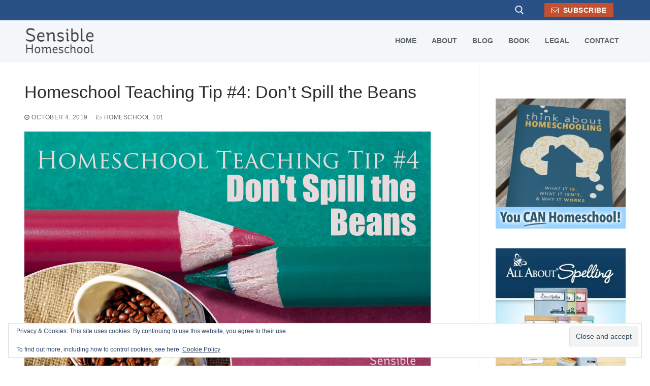

--- FILE ---
content_type: text/html; charset=UTF-8
request_url: https://www.sensiblehomeschool.com/homeschool-teaching-tip-4-dont-spill-the-beans/
body_size: 26141
content:
<!doctype html>
<html lang="en-US">
<head>
	<meta charset="UTF-8">
	<meta name="viewport" content="width=device-width, initial-scale=1, maximum-scale=10.0, user-scalable=yes">
	<link rel="profile" href="http://gmpg.org/xfn/11">
	<style id="jetpack-boost-critical-css">@media all{.widget_eu_cookie_law_widget{border:none;bottom:1em;left:1em;margin:0;padding:0;position:fixed;right:1em;width:auto;z-index:50001}#eu-cookie-law{background-color:#fff;border:1px solid #dedede;color:#2e4467;font-size:12px;line-height:1.5;overflow:hidden;padding:6px 6px 6px 15px;position:relative}#eu-cookie-law a{color:inherit;text-decoration:underline}#eu-cookie-law form{margin-bottom:0;position:static}#eu-cookie-law input{background:#f3f3f3;border:1px solid #dedede;border-radius:4px;-moz-border-radius:3px;-webkit-border-radius:3px;color:#2e4453;display:inline;float:right;font-family:inherit;font-size:14px;font-weight:inherit;line-height:inherit;margin:0 0 0 5%;padding:8px 12px;position:static;text-transform:none}@media (max-width:600px){#eu-cookie-law{padding-bottom:55px}#eu-cookie-law input.accept{bottom:8px;position:absolute;right:8px}}}@media all{.wp-block-image a{display:inline-block}.wp-block-image img{box-sizing:border-box;height:auto;max-width:100%;vertical-align:bottom}ul{box-sizing:border-box}.entry-content{counter-reset:footnotes}.screen-reader-text{border:0;clip:rect(1px,1px,1px,1px);clip-path:inset(50%);height:1px;margin:-1px;overflow:hidden;padding:0;position:absolute;width:1px;word-wrap:normal!important}html :where(img[class*=wp-image-]){height:auto;max-width:100%}:where(figure){margin:0 0 1em}@font-face{font-family:FontAwesome;font-weight:400;font-style:normal}.fa{display:inline-block;font:normal normal normal 14px/1 FontAwesome;font-size:inherit;text-rendering:auto;-webkit-font-smoothing:antialiased;-moz-osx-font-smoothing:grayscale}.fa-envelope-o:before{content:""}.fa-clock-o:before{content:""}.fa-folder-open-o:before{content:""}html{line-height:1.15;-ms-text-size-adjust:100%;-webkit-text-size-adjust:100%}body{margin:0}article,aside,header,nav,section{display:block}h1{font-size:2em;margin:.67em 0}figure,main{display:block}figure{margin:1em 40px}a{background-color:transparent;-webkit-text-decoration-skip:objects}strong{font-weight:inherit}strong{font-weight:bolder}img{border-style:none}svg:not(:root){overflow:hidden}button,input{font-family:sans-serif;font-size:100%;line-height:1.15;margin:0}button,input{overflow:visible}button{text-transform:none}[type=submit],button,html [type=button]{-webkit-appearance:button}[type=search]{-webkit-appearance:textfield;outline-offset:-2px}[type=search]::-webkit-search-cancel-button{-webkit-appearance:none}[class*=customify-grid-],[class~=customify-grid]{box-sizing:border-box;display:flex;flex-flow:row wrap;margin:0-1em}[class*=customify-col-]{box-sizing:border-box;padding:0 1em 0;max-width:100%}[class*=customify-col-]{flex:none}[class*=customify-grid-][class*=-middle]{align-items:center}[class*=customify-col-][class*=-first]{order:-1}[class*=customify-grid-]>[class*=customify-col-1],[class~=customify-grid]>[class*=customify-col-1]{flex-basis:8.3333333333%;max-width:8.3333333333%}[class*=customify-grid-]>[class*=customify-col-2],[class~=customify-grid]>[class*=customify-col-2]{flex-basis:16.6666666667%;max-width:16.6666666667%}[class*=customify-grid-]>[class*=customify-col-3],[class~=customify-grid]>[class*=customify-col-3]{flex-basis:25%;max-width:25%}[class*=customify-grid-]>[class*=customify-col-5],[class~=customify-grid]>[class*=customify-col-5]{flex-basis:41.6666666667%;max-width:41.6666666667%}[class*=customify-grid-]>[class*=customify-col-9],[class~=customify-grid]>[class*=customify-col-9]{flex-basis:75%;max-width:75%}[class*=customify-grid-]>[data-push-left*=off-4],[class~=customify-grid]>[data-push-left*=off-4]{margin-left:33.3333333333%}[class*=customify-grid-]>[data-push-left*=off-9],[class~=customify-grid]>[data-push-left*=off-9]{margin-left:75%}@media screen and (max-width:64em){[class*=customify-grid-]>[class*=_md-1],[class~=customify-grid]>[class*=_md-1]{flex-basis:8.3333333333%;max-width:8.3333333333%}[class*=customify-grid-]>[class*=_md-2],[class~=customify-grid]>[class*=_md-2]{flex-basis:16.6666666667%;max-width:16.6666666667%}[class*=customify-grid-]>[class*=_md-3],[class~=customify-grid]>[class*=_md-3]{flex-basis:25%;max-width:25%}[class*=customify-grid-]>[class*=_md-5],[class~=customify-grid]>[class*=_md-5]{flex-basis:41.6666666667%;max-width:41.6666666667%}[class*=customify-grid-]>[class*=_md-9],[class~=customify-grid]>[class*=_md-9]{flex-basis:75%;max-width:75%}}@media screen and (max-width:48em){[class*=customify-grid-]>[class*=_sm-1],[class~=customify-grid]>[class*=_sm-1]{flex-basis:8.3333333333%;max-width:8.3333333333%}[class*=customify-grid-]>[class*=_sm-2],[class~=customify-grid]>[class*=_sm-2]{flex-basis:16.6666666667%;max-width:16.6666666667%}[class*=customify-grid-]>[class*=_sm-3],[class~=customify-grid]>[class*=_sm-3]{flex-basis:25%;max-width:25%}[class*=customify-grid-]>[class*=_sm-5],[class~=customify-grid]>[class*=_sm-5]{flex-basis:41.6666666667%;max-width:41.6666666667%}[class*=customify-grid-]>[class*=_sm-9],[class~=customify-grid]>[class*=_sm-9]{flex-basis:75%;max-width:75%}[class~=customify-grid]>[class*=_sm-12]{flex-basis:100%;max-width:100%}}@media screen and (max-width:80em){[class*=customify-grid-]>:not([class*=_lg-0]),[class~=customify-grid]>:not([class*=_lg-0]){display:block}}@media screen and (max-width:64em){[class*=customify-grid-]>:not([class*=_md-0]),[class~=customify-grid]>:not([class*=_md-0]){display:block}}@media screen and (max-width:48em){[class*=customify-grid-]>:not([class*=_sm-0]),[class~=customify-grid]>:not([class*=_sm-0]){display:block}}@media screen and (max-width:35.5em){[class*=customify-grid-]>:not([class*=_xs-0]),[class~=customify-grid]>:not([class*=_xs-0]){display:block}}body{color:#686868;font-family:-apple-system,BlinkMacSystemFont,"Segoe UI",Roboto,"Helvetica Neue",Arial,sans-serif;font-weight:400;line-height:1.618;-moz-osx-font-smoothing:grayscale;text-rendering:optimizeLegibility;-webkit-font-smoothing:antialiased}.h2,h1,h2,h4{font-weight:400;font-family:-apple-system,BlinkMacSystemFont,"Segoe UI",Roboto,"Helvetica Neue",Arial,sans-serif;margin:0 0 .5407911001em;color:#2b2b2b;clear:both}h1{font-size:2.42em;line-height:1.216}@media screen and (max-width:1024px){h1{font-size:2.1em}}@media screen and (max-width:568px){h1{font-size:1.8em}}.h2,h2{font-size:2.1em;line-height:1.216}@media screen and (max-width:1024px){.h2,h2{font-size:1.9em}}@media screen and (max-width:568px){.h2,h2{font-size:1.7em}}h4{font-size:1.41575em}p{margin:0 0 1.41575em}em,i{font-style:italic}html{box-sizing:border-box}*{box-sizing:inherit}body{background:#fff}img{height:auto;max-width:100%}figure{margin:1em 0}a{color:#1e4b75;text-decoration:none}ul{margin:0 0 1.618em 2.617924em;padding:0}ul{list-style:disc}form{margin-bottom:2em}input[type=search]{color:#282828;border:1px solid #e5e5e5;box-shadow:0 1px 2px rgba(0,0,0,.12) inset;padding:0 .75em;height:2.6em;width:100%;max-width:100%;vertical-align:middle;border-radius:1px;-moz-appearance:none;-webkit-appearance:none}body:not(.fl-builder-edit) button:not(.menu-mobile-toggle,.components-button,.customize-partial-edit-shortcut-button),button:not(.components-button,.customize-partial-edit-shortcut-button),input[type=submit]:not(.components-button,.customize-partial-edit-shortcut-button){border:none;padding:0 1.3em;line-height:2.5em;min-height:2.6em;max-width:100%;font-weight:bolder;text-transform:uppercase;border-radius:1px;display:inline-block}body:not(.fl-builder-edit) button:not(.menu-mobile-toggle,.components-button,.customize-partial-edit-shortcut-button),input[type=submit]:not(.components-button):not(.customize-partial-edit-shortcut-button){color:#fff;background:#235787}label{color:#252525}.screen-reader-text{clip:rect(1px,1px,1px,1px);position:absolute!important;height:1px;width:1px;overflow:hidden;word-wrap:normal!important}.entry-content:after,.entry-content:before,.site-content:after,.site-content:before,.site-header:after,.site-header:before{content:"";display:table;table-layout:fixed}.entry-content:after,.site-content:after,.site-header:after{clear:both}.text-xsmall{font-size:.72em}.text-uppercase{text-transform:uppercase;line-height:1.2}.text-uppercase.text-xsmall{letter-spacing:.5px}.link-meta,.link-meta a{color:#6d6d6d}.dark-mode .nav-menu>li>a{color:rgba(255,255,255,.79)}.header--row .light-mode{color:rgba(0,0,0,.6);background:rgba(255,255,255,.9)}.light-mode .menu-mobile-toggle,.light-mode .nav-menu>li>a{color:rgba(0,0,0,.55)}.single-post .content-inner{margin-left:auto;margin-right:auto}.entry-content>*{margin-left:auto;margin-right:auto}.main-layout-content-sidebar.single-post .content-inner{margin-left:0}.entry-content ul{margin:1.5em auto;list-style-position:outside}.wp-block-image img{display:block}.entry-content li{margin-left:2.5em;margin-bottom:6px}.header-top{padding:0;text-size-adjust:100%;line-height:13px}.header-main{padding:0}.header-main .light-mode{box-shadow:0 1px 2px 0#e1e5ea;background:#fff}.site-header{position:relative;z-index:10}.site-header .customify-container{display:flex;flex-direction:column;justify-content:center}.builder-item .item--inner{display:inline-block;vertical-align:middle}@media screen and (min-width:1025px){.header--row .customify-grid{margin:0-.5em}.header--row .customify-grid [class*=customify-col-]{padding-left:.5em;padding-right:.5em}}.header--row.layout-full-contained .customify-container{background:0 0!important}.header--row.layout-full-contained .customify-container{border:0 none!important;box-shadow:none!important}.customify-builder-btn{padding:.5407911001em 1em;background:#c3512f;color:#fff;border-radius:2px;display:inline-block;position:relative;text-decoration:none;font-size:.85em;text-transform:uppercase;letter-spacing:.5px;font-weight:600}.customify-builder-btn.is-icon-before i{margin-right:4px}.site-branding{display:flex;line-height:.9;vertical-align:middle}.site-branding a{display:inline-block;text-transform:uppercase;letter-spacing:.4px;font-weight:600}.site-branding img{display:block;width:auto;line-height:1}.site-branding.logo-top{flex-direction:column}.item-button{display:inline-block}.site-header .cb-row--mobile .site-branding img{max-width:100%}.nav-menu-desktop .menu-item .link-before,.nav-menu-mobile .menu-item .link-before{position:relative;display:inline-flex;align-items:center}.nav-menu-desktop .menu{list-style:none;padding:0;margin:0}.nav-menu-desktop .menu li{display:inline-block;position:relative}.nav-menu-desktop .menu li:last-child{margin-right:0}.nav-menu-desktop .menu li a{display:inline-block;text-decoration-color:currentColor}.nav-menu-desktop .menu>li>a{padding:12px 13px 12px;display:inline-flex;align-items:center;text-transform:uppercase;font-weight:600;font-size:.85em;line-height:1}.nav-menu-desktop.style-border-bottom .nav-menu>li>a .link-before{position:relative}.nav-menu-desktop.style-border-bottom .nav-menu>li>a .link-before:before{position:absolute;bottom:-6px;width:1px;left:0;height:2px;background-color:transparent;content:""}.nav-menu-mobile .menu{margin:0;padding:0;list-style:none}.nav-menu-mobile .menu li:first-child>a{border-top:none}.nav-menu-mobile .menu li{list-style:none;position:relative;border-bottom:1px solid transparent}.nav-menu-mobile .menu li:last-child{border:none}.nav-menu-mobile .menu li a{display:block;padding:.55em 1.5em}.item--search_icon{line-height:0}.search-icon{line-height:0;display:inline-block;position:relative;box-shadow:none}.search-icon svg{width:18px;height:18px}.search-icon .ic-close{display:none}.header-search_icon-item{position:relative}.header-search_icon-item .header-search-modal-wrapper{position:absolute;top:100%;left:-.9em;height:0;overflow:hidden;display:block;margin-top:-1px;transform:translateY(40px)}.header-search-form{display:flex;margin-bottom:0;width:100%;max-width:100%}.header-search-form label{flex-basis:100%}.header-search-form .search-field{display:block;width:100%;border-radius:2px;height:2.4em}.header-search-form button.search-submit{overflow:hidden;box-shadow:none;margin-left:-40px;background:0 0;color:#6d6d6d;line-height:0;padding:0 .7em;min-height:auto}.header-search-form button.search-submit svg{width:18px;height:18px}.header-search-modal{border:1px solid #eaecee;padding:1.25em;background:#fff;width:280px;position:relative;margin-top:15px;box-shadow:0 3px 30px rgba(25,30,35,.1)}@media screen and (max-width:568px){.header-search-modal{width:220px}}.header-search-modal label{flex-basis:100%}.header-search-modal::before{border-top:1px solid #eaecee;border-left:1px solid #eaecee;background:#fff;content:"";display:block;position:absolute;top:-8px;left:15px;width:15px;height:15px;transform:rotate(45deg);z-index:27}.menu-mobile-toggle{text-align:center;background:0 0;box-shadow:none;color:currentColor}.nav-icon--label{background:0 0!important;text-transform:uppercase;font-size:.85em}.hamburger{padding:0;display:inline-block;font:inherit;color:inherit;text-transform:none;background-color:transparent;border:0;margin:0;overflow:visible}.hamburger-box{display:inline-block;position:relative;vertical-align:middle}.hamburger-inner{display:block;top:50%;background-color:currentcolor}.hamburger-inner,.hamburger-inner::after,.hamburger-inner::before{border-radius:0;position:absolute}.hamburger-inner::after,.hamburger-inner::before{content:"";display:block;background-color:inherit}.is-size-medium .hamburger .hamburger-box{margin-top:-2px;width:22px}.is-size-medium .hamburger .hamburger-inner{margin-top:-1px}.is-size-medium .hamburger .hamburger-inner,.is-size-medium .hamburger .hamburger-inner::after,.is-size-medium .hamburger .hamburger-inner::before{width:22px;height:2px}.is-size-medium .hamburger .hamburger-inner::before{top:-7px}.is-size-medium .hamburger .hamburger-inner::after{bottom:-7px}@media screen and (min-width:1025px){.is-size-desktop-medium .hamburger .hamburger-box{margin-top:-2px;width:22px}.is-size-desktop-medium .hamburger .hamburger-inner{margin-top:-1px}.is-size-desktop-medium .hamburger .hamburger-inner,.is-size-desktop-medium .hamburger .hamburger-inner::after,.is-size-desktop-medium .hamburger .hamburger-inner::before{width:22px;height:2px}.is-size-desktop-medium .hamburger .hamburger-inner::before{top:-7px}.is-size-desktop-medium .hamburger .hamburger-inner::after{bottom:-7px}}@media screen and (max-width:1024px){.is-size-tablet-medium .hamburger .hamburger-box{margin-top:-2px;width:22px}.is-size-tablet-medium .hamburger .hamburger-inner{margin-top:-1px}.is-size-tablet-medium .hamburger .hamburger-inner,.is-size-tablet-medium .hamburger .hamburger-inner::after,.is-size-tablet-medium .hamburger .hamburger-inner::before{width:22px;height:2px}.is-size-tablet-medium .hamburger .hamburger-inner::before{top:-7px}.is-size-tablet-medium .hamburger .hamburger-inner::after{bottom:-7px}}@media screen and (max-width:568px){.is-size-mobile-medium .hamburger .hamburger-box{margin-top:-2px;width:22px}.is-size-mobile-medium .hamburger .hamburger-inner{margin-top:-1px}.is-size-mobile-medium .hamburger .hamburger-inner,.is-size-mobile-medium .hamburger .hamburger-inner::after,.is-size-mobile-medium .hamburger .hamburger-inner::before{width:22px;height:2px}.is-size-mobile-medium .hamburger .hamburger-inner::before{top:-7px}.is-size-mobile-medium .hamburger .hamburger-inner::after{bottom:-7px}}.hamburger--squeeze.is-active .hamburger-inner{transform:rotate(45deg)}.hamburger--squeeze.is-active .hamburger-inner::before{top:0;opacity:0}.hamburger--squeeze.is-active .hamburger-inner::after{bottom:0;transform:rotate(-90deg)}body:before{position:fixed;top:0;right:0;left:0;bottom:0;z-index:-1;content:" ";background:rgba(0,0,0,.5);visibility:hidden;opacity:0}.header-menu-sidebar{padding:0;position:fixed;width:100%;max-width:100%;top:0;z-index:999900;visibility:hidden}.header-menu-sidebar .builder-item-sidebar{padding:1.4em 1.5em;border-bottom:1px solid transparent}.header-menu-sidebar .builder-item-sidebar:last-of-type{border-bottom:none}.header-menu-sidebar .builder-item-sidebar.mobile-item--menu,.header-menu-sidebar .builder-item-sidebar.mobile-item--primary-menu{padding:0}.header-menu-sidebar.dark-mode .nav-menu a{color:rgba(255,255,255,.79)}.header-menu-sidebar.dark-mode .builder-item-sidebar{border-color:rgba(255,255,255,.08)}.header-menu-sidebar.dark-mode .builder-item-sidebar:before{background:rgba(255,255,255,.08)}.header-menu-sidebar.dark-mode .header-menu-sidebar-bg:before{background:rgba(0,0,0,.9)}.header-menu-sidebar.dark-mode .nav-menu-mobile .menu li a{border-color:rgba(255,255,255,.08)}.header-menu-sidebar.dark-mode .menu li{border-color:rgba(255,255,255,.08)}.header-menu-sidebar-bg{position:relative;word-wrap:break-word;min-height:100%;display:block}.header-menu-sidebar-bg:before{content:"";position:absolute;top:0;bottom:0;left:0;right:0;display:block;min-height:100%}.header-menu-sidebar-inner{position:relative;word-wrap:break-word;min-height:100%;display:block;padding:1.2em 0}.menu_sidebar_slide_left .header-menu-sidebar{box-shadow:0 0 10px 0 rgba(0,0,0,.4);width:360px;left:0;transform:translate3d(-100%,0,0)}@media screen and (max-width:35.5em){.menu_sidebar_slide_left .header-menu-sidebar{width:auto;right:45px}}.close-sidebar-panel{display:none;z-index:999910;position:fixed;top:10px;right:12px}.close-sidebar-panel .hamburger-inner{background:rgba(255,255,255,.99)}.close-sidebar-panel .hamburger-inner::after,.close-sidebar-panel .hamburger-inner:before{background:inherit}.header-menu-sidebar .item--inner{transform:translateY(45px);opacity:0}.cb-row--mobile{padding:0 .5em 0}.cb-row--mobile [class*=customify-col-]{padding:0 .5em 0}@media screen and (min-width:1025px){.hide-on-desktop{display:none}}@media screen and (max-width:1024px){.customify-grid .hide-on-tablet,.hide-on-tablet{display:none}}@media screen and (max-width:568px){.customify-grid .hide-on-mobile,.hide-on-mobile{display:none}}#page{position:relative}.customify-container{position:relative;padding-left:2em;padding-right:2em}.customify-container:after,.customify-container:before{content:"";display:table}.customify-container:after{clear:both}@media screen and (max-width:48em){.customify-container{padding-left:1em;padding-right:1em}}.customify-container{max-width:1248px;margin:0 auto}.site-content{background:#fff}#main,#sidebar-primary{padding-top:2.617924em;padding-bottom:2.617924em}@media screen and (min-width:48em){.content-sidebar .content-inner{padding-right:1em}.content-sidebar.sidebar_vertical_border .content-area{border-right:1px solid #eaecee}.content-sidebar.sidebar_vertical_border .content-inner{padding-right:1em}.content-sidebar.sidebar_vertical_border .sidebar-primary-inner{padding-left:1em}}.entry-title{word-wrap:break-word}.entry-meta>span{display:inline-block;padding:5px 0}.entry-meta .sep{margin-left:8px;margin-right:8px}.single .entry-meta{margin-bottom:1.41575em}.entry-single .entry--item:not(.entry-title),.entry-single .entry-thumbnail{margin-bottom:1.41575em}.widget-title{font-size:16px;text-transform:uppercase;font-weight:500;color:currentColor;margin-bottom:20px}.widget-area .widget{margin-bottom:2em}@media screen and (min-width:1025px){.widget-area .widget:last-of-type{margin-bottom:0}}.widget-area .widget ul{list-style:none;padding:0;margin:0}.widget-area .widget ul:after{clear:both;content:".";display:block;height:0;visibility:hidden}.widget-area .widget ul li{margin:0 0 .6em}.widget-area .widget :last-child{margin-bottom:0}.widget-area .widget_recent_entries li{display:block;position:relative}.widget-area .widget_recent_entries li a{display:block;width:100%;padding-bottom:.6em;margin-bottom:.6em;border-bottom:1px solid #eaecee;position:relative}.footer--row-inner.dark-mode a:not(.button){color:rgba(255,255,255,.79)}.footer-main .builder-item .widget-area .widget:last-child{margin-bottom:0}}</style><title>The Sensible Homeschool - Homeschool Teaching Tip #4: Don’t Spill the Beans</title>
<meta name='robots' content='max-image-preview:large' />
<!-- Jetpack Site Verification Tags -->
<link rel='dns-prefetch' href='//stats.wp.com' />
<link rel='dns-prefetch' href='//v0.wordpress.com' />
<link rel='preconnect' href='//i0.wp.com' />
<link rel='preconnect' href='//c0.wp.com' />
<link rel="alternate" type="application/rss+xml" title="The Sensible Homeschool &raquo; Feed" href="https://www.sensiblehomeschool.com/feed/" />
<link rel="alternate" type="application/rss+xml" title="The Sensible Homeschool &raquo; Comments Feed" href="https://www.sensiblehomeschool.com/comments/feed/" />
<link rel="alternate" type="application/rss+xml" title="The Sensible Homeschool &raquo; Homeschool Teaching Tip #4: Don’t Spill the Beans Comments Feed" href="https://www.sensiblehomeschool.com/homeschool-teaching-tip-4-dont-spill-the-beans/feed/" />
<link rel="alternate" title="oEmbed (JSON)" type="application/json+oembed" href="https://www.sensiblehomeschool.com/wp-json/oembed/1.0/embed?url=https%3A%2F%2Fwww.sensiblehomeschool.com%2Fhomeschool-teaching-tip-4-dont-spill-the-beans%2F" />
<link rel="alternate" title="oEmbed (XML)" type="text/xml+oembed" href="https://www.sensiblehomeschool.com/wp-json/oembed/1.0/embed?url=https%3A%2F%2Fwww.sensiblehomeschool.com%2Fhomeschool-teaching-tip-4-dont-spill-the-beans%2F&#038;format=xml" />
<noscript><link rel='stylesheet' id='all-css-30690886e11b9e0647fd21a193726caa' href='https://www.sensiblehomeschool.com/wp-content/boost-cache/static/218030c51e.min.css' type='text/css' media='all' /></noscript><link data-media="all" onload="this.media=this.dataset.media; delete this.dataset.media; this.removeAttribute( &apos;onload&apos; );" rel='stylesheet' id='all-css-30690886e11b9e0647fd21a193726caa' href='https://www.sensiblehomeschool.com/wp-content/boost-cache/static/218030c51e.min.css' type='text/css' media="not all" />
<style id='customify-style-inline-css'>
#blog-posts .posts-layout .entry-media {border-radius: 0px;}#blog-posts .entry-readmore a  {color: #2a5186; text-decoration-color: #2a5186;background-color: #f3f7f8;} #blog-posts .entry-readmore a:hover  {color: #f3f7f8; text-decoration-color: #f3f7f8;background-color: #2a5186;} .header-top .header--row-inner,body:not(.fl-builder-edit) .button,body:not(.fl-builder-edit) button:not(.menu-mobile-toggle, .components-button, .customize-partial-edit-shortcut-button),body:not(.fl-builder-edit) input[type="button"]:not(.ed_button),button.button,input[type="button"]:not(.ed_button, .components-button, .customize-partial-edit-shortcut-button),input[type="reset"]:not(.components-button, .customize-partial-edit-shortcut-button),input[type="submit"]:not(.components-button, .customize-partial-edit-shortcut-button),.pagination .nav-links > *:hover,.pagination .nav-links span,.nav-menu-desktop.style-full-height .primary-menu-ul > li.current-menu-item > a,.nav-menu-desktop.style-full-height .primary-menu-ul > li.current-menu-ancestor > a,.nav-menu-desktop.style-full-height .primary-menu-ul > li > a:hover,.posts-layout .readmore-button:hover{    background-color: #235787;}.posts-layout .readmore-button {color: #235787;}.pagination .nav-links > *:hover,.pagination .nav-links span,.entry-single .tags-links a:hover,.entry-single .cat-links a:hover,.posts-layout .readmore-button,.posts-layout .readmore-button:hover{    border-color: #235787;}.customify-builder-btn{    background-color: #c3512f;}body{    color: #5c6266;}abbr, acronym {    border-bottom-color: #5c6266;}a                {                    color: #3494c1;}a:hover,a:focus,.link-meta:hover, .link-meta a:hover{    color: #0a0a0a;}h2 + h3,.comments-area h2 + .comments-title,.h2 + h3,.comments-area .h2 + .comments-title,.page-breadcrumb {    border-top-color: #eaecee;}blockquote,.site-content .widget-area .menu li.current-menu-item > a:before{    border-left-color: #eaecee;}@media screen and (min-width: 64em) {    .comment-list .children li.comment {        border-left-color: #eaecee;    }    .comment-list .children li.comment:after {        background-color: #eaecee;    }}.page-titlebar, .page-breadcrumb,.posts-layout .entry-inner {    border-bottom-color: #eaecee;}.header-search-form .search-field,.entry-content .page-links a,.header-search-modal,.pagination .nav-links > *,.entry-footer .tags-links a, .entry-footer .cat-links a,.search .content-area article,.site-content .widget-area .menu li.current-menu-item > a,.posts-layout .entry-inner,.post-navigation .nav-links,article.comment .comment-meta,.widget-area .widget_pages li a, .widget-area .widget_categories li a, .widget-area .widget_archive li a, .widget-area .widget_meta li a, .widget-area .widget_nav_menu li a, .widget-area .widget_product_categories li a, .widget-area .widget_recent_entries li a, .widget-area .widget_rss li a,.widget-area .widget_recent_comments li{    border-color: #eaecee;}.header-search-modal::before {    border-top-color: #eaecee;    border-left-color: #eaecee;}@media screen and (min-width: 48em) {    .content-sidebar.sidebar_vertical_border .content-area {        border-right-color: #eaecee;    }    .sidebar-content.sidebar_vertical_border .content-area {        border-left-color: #eaecee;    }    .sidebar-sidebar-content.sidebar_vertical_border .sidebar-primary {        border-right-color: #eaecee;    }    .sidebar-sidebar-content.sidebar_vertical_border .sidebar-secondary {        border-right-color: #eaecee;    }    .content-sidebar-sidebar.sidebar_vertical_border .sidebar-primary {        border-left-color: #eaecee;    }    .content-sidebar-sidebar.sidebar_vertical_border .sidebar-secondary {        border-left-color: #eaecee;    }    .sidebar-content-sidebar.sidebar_vertical_border .content-area {        border-left-color: #eaecee;        border-right-color: #eaecee;    }    .sidebar-content-sidebar.sidebar_vertical_border .content-area {        border-left-color: #eaecee;        border-right-color: #eaecee;    }}article.comment .comment-post-author {background: #6d6d6d;}.pagination .nav-links > *,.link-meta,.link-meta a,.color-meta,.entry-single .tags-links:before,.entry-single .cats-links:before{    color: #6d6d6d;}h1, h2, h3, h4, h5, h6 { color: #404040;}.site-content .widget-title { color: #444444;}#page-cover {background-image: url("https://i0.wp.com/www.sensiblehomeschool.com/wp-content/uploads/2020/11/happy-homeschool-banner.jpg?fit=1920%2C603&ssl=1");}#page-cover {-webkit-background-size: cover; -moz-background-size: cover; -o-background-size: cover; background-size: cover;}#page-cover {background-repeat: repeat;}.header--row:not(.header--transparent).header-top .header--row-inner  {background-color: #2a5186;} .header--row:not(.header--transparent).header-main .header--row-inner  {background-color: rgba(204,217,226,0.22);} .sub-menu .li-duplicator {display:none !important;}.header-search_icon-item .search-icon  {color: #ffffff; text-decoration-color: #ffffff;} .header-search_icon-item .header-search-modal  {border-style: solid;} .header-search_icon-item .search-field  {border-style: solid;} .dark-mode .header-search_box-item .search-form-fields, .header-search_box-item .search-form-fields  {border-style: solid;} .nav-menu-desktop.style-border-bottom .primary-menu-ul > li:hover > a .link-before:before,                 .nav-menu-desktop.style-border-bottom .primary-menu-ul > li.current-menu-item > a .link-before:before,                 .nav-menu-desktop.style-border-bottom .primary-menu-ul > li.current-menu-ancestor > a .link-before:before,                .nav-menu-desktop.style-border-top .primary-menu-ul > li:hover > a .link-before:before,                .nav-menu-desktop.style-border-top .primary-menu-ul > li.current-menu-item > a .link-before:before,                 .nav-menu-desktop.style-border-top .primary-menu-ul > li.current-menu-ancestor > a .link-before:before                { background-color: #404040; }.builder-item--primary-menu .nav-menu-desktop .primary-menu-ul > li > a  {color: #5c6266; text-decoration-color: #5c6266;} .header--row:not(.header--transparent) .builder-item--primary-menu .nav-menu-desktop .primary-menu-ul > li > a:hover, .header--row:not(.header--transparent) .builder-item--primary-menu .nav-menu-desktop .primary-menu-ul > li.current-menu-item > a, .header--row:not(.header--transparent) .builder-item--primary-menu .nav-menu-desktop .primary-menu-ul > li.current-menu-ancestor > a, .header--row:not(.header--transparent) .builder-item--primary-menu .nav-menu-desktop .primary-menu-ul > li.current-menu-parent > a  {color: #404040; text-decoration-color: #404040;} #cb-row--footer-main .footer--row-inner {background-color: #2a5186}#cb-row--footer-bottom .footer--row-inner {background-color: #2a5186}body  {background-color: #FFFFFF;} .site-content .content-area  {background-color: #FFFFFF;} /* CSS for desktop */#blog-posts .posts-layout .entry .entry-media:not(.no-ratio) {padding-top: 42%;}#blog-posts .posts-layout .entry-media, #blog-posts .posts-layout.layout--blog_classic .entry-media {flex-basis: 67%; width: 67%;}#page-cover .page-cover-inner {min-height: 300px;}#page-titlebar {text-align: left;}.header--row.header-top .customify-grid, .header--row.header-top .style-full-height .primary-menu-ul > li > a {min-height: 40px;}.header--row.header-main .customify-grid, .header--row.header-main .style-full-height .primary-menu-ul > li > a {min-height: 80px;}.header--row.header-bottom .customify-grid, .header--row.header-bottom .style-full-height .primary-menu-ul > li > a {min-height: 0px;}.site-header .site-branding img { max-width: 140px; } .site-header .cb-row--mobile .site-branding img { width: 140px; }.header--row .builder-first--nav-icon {text-align: right;}.header-search_icon-item .search-submit {margin-left: -40px;}.header--row .builder-first--search_icon {text-align: right;}.header-search_box-item .search-submit{margin-left: -40px;} .header-search_box-item .woo_bootster_search .search-submit{margin-left: -40px;} .header-search_box-item .header-search-form button.search-submit{margin-left:-40px;}.header--row .builder-first--primary-menu {text-align: right;}.header--row .builder-first--button {text-align: center;}.footer--row .builder-item--footer-1, .builder-item.builder-item--group .item--inner.builder-item--footer-1 {margin-top: 0px;margin-right: 0px;margin-bottom: 0px;margin-left: 0px;}.footer--row .builder-item--footer-4, .builder-item.builder-item--group .item--inner.builder-item--footer-4 {margin-top: 45px;margin-right: 0px;margin-bottom: 0px;margin-left: 0px;}.footer--row .builder-first--footer-4 {text-align: left;}/* CSS for tablet */@media screen and (max-width: 1024px) { #page-cover .page-cover-inner {min-height: 250px;}.header--row .builder-first--nav-icon {text-align: right;}.header-search_icon-item .search-submit {margin-left: -40px;}.header-search_box-item .search-submit{margin-left: -40px;} .header-search_box-item .woo_bootster_search .search-submit{margin-left: -40px;} .header-search_box-item .header-search-form button.search-submit{margin-left:-40px;} }/* CSS for mobile */@media screen and (max-width: 568px) { #blog-posts .posts-layout .entry .entry-media:not(.no-ratio) {padding-top: 63%;}#page-cover .page-cover-inner {min-height: 200px;}.header--row.header-top .customify-grid, .header--row.header-top .style-full-height .primary-menu-ul > li > a {min-height: 33px;}.header--row .builder-first--nav-icon {text-align: right;}.header-search_icon-item .search-submit {margin-left: -40px;}.header--row .builder-first--search_icon {text-align: right;}.header-search_box-item .search-submit{margin-left: -40px;} .header-search_box-item .woo_bootster_search .search-submit{margin-left: -40px;} .header-search_box-item .header-search-form button.search-submit{margin-left:-40px;}.header--row .builder-first--button {text-align: right;} }
/*# sourceURL=customify-style-inline-css */
</style>
<style id='wp-img-auto-sizes-contain-inline-css'>
img:is([sizes=auto i],[sizes^="auto," i]){contain-intrinsic-size:3000px 1500px}
/*# sourceURL=wp-img-auto-sizes-contain-inline-css */
</style>
<style id='wp-emoji-styles-inline-css'>

	img.wp-smiley, img.emoji {
		display: inline !important;
		border: none !important;
		box-shadow: none !important;
		height: 1em !important;
		width: 1em !important;
		margin: 0 0.07em !important;
		vertical-align: -0.1em !important;
		background: none !important;
		padding: 0 !important;
	}
/*# sourceURL=wp-emoji-styles-inline-css */
</style>
<style id='wp-block-library-inline-css'>
:root{--wp-block-synced-color:#7a00df;--wp-block-synced-color--rgb:122,0,223;--wp-bound-block-color:var(--wp-block-synced-color);--wp-editor-canvas-background:#ddd;--wp-admin-theme-color:#007cba;--wp-admin-theme-color--rgb:0,124,186;--wp-admin-theme-color-darker-10:#006ba1;--wp-admin-theme-color-darker-10--rgb:0,107,160.5;--wp-admin-theme-color-darker-20:#005a87;--wp-admin-theme-color-darker-20--rgb:0,90,135;--wp-admin-border-width-focus:2px}@media (min-resolution:192dpi){:root{--wp-admin-border-width-focus:1.5px}}.wp-element-button{cursor:pointer}:root .has-very-light-gray-background-color{background-color:#eee}:root .has-very-dark-gray-background-color{background-color:#313131}:root .has-very-light-gray-color{color:#eee}:root .has-very-dark-gray-color{color:#313131}:root .has-vivid-green-cyan-to-vivid-cyan-blue-gradient-background{background:linear-gradient(135deg,#00d084,#0693e3)}:root .has-purple-crush-gradient-background{background:linear-gradient(135deg,#34e2e4,#4721fb 50%,#ab1dfe)}:root .has-hazy-dawn-gradient-background{background:linear-gradient(135deg,#faaca8,#dad0ec)}:root .has-subdued-olive-gradient-background{background:linear-gradient(135deg,#fafae1,#67a671)}:root .has-atomic-cream-gradient-background{background:linear-gradient(135deg,#fdd79a,#004a59)}:root .has-nightshade-gradient-background{background:linear-gradient(135deg,#330968,#31cdcf)}:root .has-midnight-gradient-background{background:linear-gradient(135deg,#020381,#2874fc)}:root{--wp--preset--font-size--normal:16px;--wp--preset--font-size--huge:42px}.has-regular-font-size{font-size:1em}.has-larger-font-size{font-size:2.625em}.has-normal-font-size{font-size:var(--wp--preset--font-size--normal)}.has-huge-font-size{font-size:var(--wp--preset--font-size--huge)}.has-text-align-center{text-align:center}.has-text-align-left{text-align:left}.has-text-align-right{text-align:right}.has-fit-text{white-space:nowrap!important}#end-resizable-editor-section{display:none}.aligncenter{clear:both}.items-justified-left{justify-content:flex-start}.items-justified-center{justify-content:center}.items-justified-right{justify-content:flex-end}.items-justified-space-between{justify-content:space-between}.screen-reader-text{border:0;clip-path:inset(50%);height:1px;margin:-1px;overflow:hidden;padding:0;position:absolute;width:1px;word-wrap:normal!important}.screen-reader-text:focus{background-color:#ddd;clip-path:none;color:#444;display:block;font-size:1em;height:auto;left:5px;line-height:normal;padding:15px 23px 14px;text-decoration:none;top:5px;width:auto;z-index:100000}html :where(.has-border-color){border-style:solid}html :where([style*=border-top-color]){border-top-style:solid}html :where([style*=border-right-color]){border-right-style:solid}html :where([style*=border-bottom-color]){border-bottom-style:solid}html :where([style*=border-left-color]){border-left-style:solid}html :where([style*=border-width]){border-style:solid}html :where([style*=border-top-width]){border-top-style:solid}html :where([style*=border-right-width]){border-right-style:solid}html :where([style*=border-bottom-width]){border-bottom-style:solid}html :where([style*=border-left-width]){border-left-style:solid}html :where(img[class*=wp-image-]){height:auto;max-width:100%}:where(figure){margin:0 0 1em}html :where(.is-position-sticky){--wp-admin--admin-bar--position-offset:var(--wp-admin--admin-bar--height,0px)}@media screen and (max-width:600px){html :where(.is-position-sticky){--wp-admin--admin-bar--position-offset:0px}}

/*# sourceURL=wp-block-library-inline-css */
</style><style id='wp-block-heading-inline-css'>
h1:where(.wp-block-heading).has-background,h2:where(.wp-block-heading).has-background,h3:where(.wp-block-heading).has-background,h4:where(.wp-block-heading).has-background,h5:where(.wp-block-heading).has-background,h6:where(.wp-block-heading).has-background{padding:1.25em 2.375em}h1.has-text-align-left[style*=writing-mode]:where([style*=vertical-lr]),h1.has-text-align-right[style*=writing-mode]:where([style*=vertical-rl]),h2.has-text-align-left[style*=writing-mode]:where([style*=vertical-lr]),h2.has-text-align-right[style*=writing-mode]:where([style*=vertical-rl]),h3.has-text-align-left[style*=writing-mode]:where([style*=vertical-lr]),h3.has-text-align-right[style*=writing-mode]:where([style*=vertical-rl]),h4.has-text-align-left[style*=writing-mode]:where([style*=vertical-lr]),h4.has-text-align-right[style*=writing-mode]:where([style*=vertical-rl]),h5.has-text-align-left[style*=writing-mode]:where([style*=vertical-lr]),h5.has-text-align-right[style*=writing-mode]:where([style*=vertical-rl]),h6.has-text-align-left[style*=writing-mode]:where([style*=vertical-lr]),h6.has-text-align-right[style*=writing-mode]:where([style*=vertical-rl]){rotate:180deg}
/*# sourceURL=https://www.sensiblehomeschool.com/wp-includes/blocks/heading/style.min.css */
</style>
<style id='wp-block-image-inline-css'>
.wp-block-image>a,.wp-block-image>figure>a{display:inline-block}.wp-block-image img{box-sizing:border-box;height:auto;max-width:100%;vertical-align:bottom}@media not (prefers-reduced-motion){.wp-block-image img.hide{visibility:hidden}.wp-block-image img.show{animation:show-content-image .4s}}.wp-block-image[style*=border-radius] img,.wp-block-image[style*=border-radius]>a{border-radius:inherit}.wp-block-image.has-custom-border img{box-sizing:border-box}.wp-block-image.aligncenter{text-align:center}.wp-block-image.alignfull>a,.wp-block-image.alignwide>a{width:100%}.wp-block-image.alignfull img,.wp-block-image.alignwide img{height:auto;width:100%}.wp-block-image .aligncenter,.wp-block-image .alignleft,.wp-block-image .alignright,.wp-block-image.aligncenter,.wp-block-image.alignleft,.wp-block-image.alignright{display:table}.wp-block-image .aligncenter>figcaption,.wp-block-image .alignleft>figcaption,.wp-block-image .alignright>figcaption,.wp-block-image.aligncenter>figcaption,.wp-block-image.alignleft>figcaption,.wp-block-image.alignright>figcaption{caption-side:bottom;display:table-caption}.wp-block-image .alignleft{float:left;margin:.5em 1em .5em 0}.wp-block-image .alignright{float:right;margin:.5em 0 .5em 1em}.wp-block-image .aligncenter{margin-left:auto;margin-right:auto}.wp-block-image :where(figcaption){margin-bottom:1em;margin-top:.5em}.wp-block-image.is-style-circle-mask img{border-radius:9999px}@supports ((-webkit-mask-image:none) or (mask-image:none)) or (-webkit-mask-image:none){.wp-block-image.is-style-circle-mask img{border-radius:0;-webkit-mask-image:url('data:image/svg+xml;utf8,<svg viewBox="0 0 100 100" xmlns="http://www.w3.org/2000/svg"><circle cx="50" cy="50" r="50"/></svg>');mask-image:url('data:image/svg+xml;utf8,<svg viewBox="0 0 100 100" xmlns="http://www.w3.org/2000/svg"><circle cx="50" cy="50" r="50"/></svg>');mask-mode:alpha;-webkit-mask-position:center;mask-position:center;-webkit-mask-repeat:no-repeat;mask-repeat:no-repeat;-webkit-mask-size:contain;mask-size:contain}}:root :where(.wp-block-image.is-style-rounded img,.wp-block-image .is-style-rounded img){border-radius:9999px}.wp-block-image figure{margin:0}.wp-lightbox-container{display:flex;flex-direction:column;position:relative}.wp-lightbox-container img{cursor:zoom-in}.wp-lightbox-container img:hover+button{opacity:1}.wp-lightbox-container button{align-items:center;backdrop-filter:blur(16px) saturate(180%);background-color:#5a5a5a40;border:none;border-radius:4px;cursor:zoom-in;display:flex;height:20px;justify-content:center;opacity:0;padding:0;position:absolute;right:16px;text-align:center;top:16px;width:20px;z-index:100}@media not (prefers-reduced-motion){.wp-lightbox-container button{transition:opacity .2s ease}}.wp-lightbox-container button:focus-visible{outline:3px auto #5a5a5a40;outline:3px auto -webkit-focus-ring-color;outline-offset:3px}.wp-lightbox-container button:hover{cursor:pointer;opacity:1}.wp-lightbox-container button:focus{opacity:1}.wp-lightbox-container button:focus,.wp-lightbox-container button:hover,.wp-lightbox-container button:not(:hover):not(:active):not(.has-background){background-color:#5a5a5a40;border:none}.wp-lightbox-overlay{box-sizing:border-box;cursor:zoom-out;height:100vh;left:0;overflow:hidden;position:fixed;top:0;visibility:hidden;width:100%;z-index:100000}.wp-lightbox-overlay .close-button{align-items:center;cursor:pointer;display:flex;justify-content:center;min-height:40px;min-width:40px;padding:0;position:absolute;right:calc(env(safe-area-inset-right) + 16px);top:calc(env(safe-area-inset-top) + 16px);z-index:5000000}.wp-lightbox-overlay .close-button:focus,.wp-lightbox-overlay .close-button:hover,.wp-lightbox-overlay .close-button:not(:hover):not(:active):not(.has-background){background:none;border:none}.wp-lightbox-overlay .lightbox-image-container{height:var(--wp--lightbox-container-height);left:50%;overflow:hidden;position:absolute;top:50%;transform:translate(-50%,-50%);transform-origin:top left;width:var(--wp--lightbox-container-width);z-index:9999999999}.wp-lightbox-overlay .wp-block-image{align-items:center;box-sizing:border-box;display:flex;height:100%;justify-content:center;margin:0;position:relative;transform-origin:0 0;width:100%;z-index:3000000}.wp-lightbox-overlay .wp-block-image img{height:var(--wp--lightbox-image-height);min-height:var(--wp--lightbox-image-height);min-width:var(--wp--lightbox-image-width);width:var(--wp--lightbox-image-width)}.wp-lightbox-overlay .wp-block-image figcaption{display:none}.wp-lightbox-overlay button{background:none;border:none}.wp-lightbox-overlay .scrim{background-color:#fff;height:100%;opacity:.9;position:absolute;width:100%;z-index:2000000}.wp-lightbox-overlay.active{visibility:visible}@media not (prefers-reduced-motion){.wp-lightbox-overlay.active{animation:turn-on-visibility .25s both}.wp-lightbox-overlay.active img{animation:turn-on-visibility .35s both}.wp-lightbox-overlay.show-closing-animation:not(.active){animation:turn-off-visibility .35s both}.wp-lightbox-overlay.show-closing-animation:not(.active) img{animation:turn-off-visibility .25s both}.wp-lightbox-overlay.zoom.active{animation:none;opacity:1;visibility:visible}.wp-lightbox-overlay.zoom.active .lightbox-image-container{animation:lightbox-zoom-in .4s}.wp-lightbox-overlay.zoom.active .lightbox-image-container img{animation:none}.wp-lightbox-overlay.zoom.active .scrim{animation:turn-on-visibility .4s forwards}.wp-lightbox-overlay.zoom.show-closing-animation:not(.active){animation:none}.wp-lightbox-overlay.zoom.show-closing-animation:not(.active) .lightbox-image-container{animation:lightbox-zoom-out .4s}.wp-lightbox-overlay.zoom.show-closing-animation:not(.active) .lightbox-image-container img{animation:none}.wp-lightbox-overlay.zoom.show-closing-animation:not(.active) .scrim{animation:turn-off-visibility .4s forwards}}@keyframes show-content-image{0%{visibility:hidden}99%{visibility:hidden}to{visibility:visible}}@keyframes turn-on-visibility{0%{opacity:0}to{opacity:1}}@keyframes turn-off-visibility{0%{opacity:1;visibility:visible}99%{opacity:0;visibility:visible}to{opacity:0;visibility:hidden}}@keyframes lightbox-zoom-in{0%{transform:translate(calc((-100vw + var(--wp--lightbox-scrollbar-width))/2 + var(--wp--lightbox-initial-left-position)),calc(-50vh + var(--wp--lightbox-initial-top-position))) scale(var(--wp--lightbox-scale))}to{transform:translate(-50%,-50%) scale(1)}}@keyframes lightbox-zoom-out{0%{transform:translate(-50%,-50%) scale(1);visibility:visible}99%{visibility:visible}to{transform:translate(calc((-100vw + var(--wp--lightbox-scrollbar-width))/2 + var(--wp--lightbox-initial-left-position)),calc(-50vh + var(--wp--lightbox-initial-top-position))) scale(var(--wp--lightbox-scale));visibility:hidden}}
/*# sourceURL=https://www.sensiblehomeschool.com/wp-includes/blocks/image/style.min.css */
</style>
<style id='wp-block-paragraph-inline-css'>
.is-small-text{font-size:.875em}.is-regular-text{font-size:1em}.is-large-text{font-size:2.25em}.is-larger-text{font-size:3em}.has-drop-cap:not(:focus):first-letter{float:left;font-size:8.4em;font-style:normal;font-weight:100;line-height:.68;margin:.05em .1em 0 0;text-transform:uppercase}body.rtl .has-drop-cap:not(:focus):first-letter{float:none;margin-left:.1em}p.has-drop-cap.has-background{overflow:hidden}:root :where(p.has-background){padding:1.25em 2.375em}:where(p.has-text-color:not(.has-link-color)) a{color:inherit}p.has-text-align-left[style*="writing-mode:vertical-lr"],p.has-text-align-right[style*="writing-mode:vertical-rl"]{rotate:180deg}
/*# sourceURL=https://www.sensiblehomeschool.com/wp-includes/blocks/paragraph/style.min.css */
</style>
<style id='wp-block-separator-inline-css'>
@charset "UTF-8";.wp-block-separator{border:none;border-top:2px solid}:root :where(.wp-block-separator.is-style-dots){height:auto;line-height:1;text-align:center}:root :where(.wp-block-separator.is-style-dots):before{color:currentColor;content:"···";font-family:serif;font-size:1.5em;letter-spacing:2em;padding-left:2em}.wp-block-separator.is-style-dots{background:none!important;border:none!important}
/*# sourceURL=https://www.sensiblehomeschool.com/wp-includes/blocks/separator/style.min.css */
</style>
<style id='global-styles-inline-css'>
:root{--wp--preset--aspect-ratio--square: 1;--wp--preset--aspect-ratio--4-3: 4/3;--wp--preset--aspect-ratio--3-4: 3/4;--wp--preset--aspect-ratio--3-2: 3/2;--wp--preset--aspect-ratio--2-3: 2/3;--wp--preset--aspect-ratio--16-9: 16/9;--wp--preset--aspect-ratio--9-16: 9/16;--wp--preset--color--black: #000000;--wp--preset--color--cyan-bluish-gray: #abb8c3;--wp--preset--color--white: #ffffff;--wp--preset--color--pale-pink: #f78da7;--wp--preset--color--vivid-red: #cf2e2e;--wp--preset--color--luminous-vivid-orange: #ff6900;--wp--preset--color--luminous-vivid-amber: #fcb900;--wp--preset--color--light-green-cyan: #7bdcb5;--wp--preset--color--vivid-green-cyan: #00d084;--wp--preset--color--pale-cyan-blue: #8ed1fc;--wp--preset--color--vivid-cyan-blue: #0693e3;--wp--preset--color--vivid-purple: #9b51e0;--wp--preset--gradient--vivid-cyan-blue-to-vivid-purple: linear-gradient(135deg,rgb(6,147,227) 0%,rgb(155,81,224) 100%);--wp--preset--gradient--light-green-cyan-to-vivid-green-cyan: linear-gradient(135deg,rgb(122,220,180) 0%,rgb(0,208,130) 100%);--wp--preset--gradient--luminous-vivid-amber-to-luminous-vivid-orange: linear-gradient(135deg,rgb(252,185,0) 0%,rgb(255,105,0) 100%);--wp--preset--gradient--luminous-vivid-orange-to-vivid-red: linear-gradient(135deg,rgb(255,105,0) 0%,rgb(207,46,46) 100%);--wp--preset--gradient--very-light-gray-to-cyan-bluish-gray: linear-gradient(135deg,rgb(238,238,238) 0%,rgb(169,184,195) 100%);--wp--preset--gradient--cool-to-warm-spectrum: linear-gradient(135deg,rgb(74,234,220) 0%,rgb(151,120,209) 20%,rgb(207,42,186) 40%,rgb(238,44,130) 60%,rgb(251,105,98) 80%,rgb(254,248,76) 100%);--wp--preset--gradient--blush-light-purple: linear-gradient(135deg,rgb(255,206,236) 0%,rgb(152,150,240) 100%);--wp--preset--gradient--blush-bordeaux: linear-gradient(135deg,rgb(254,205,165) 0%,rgb(254,45,45) 50%,rgb(107,0,62) 100%);--wp--preset--gradient--luminous-dusk: linear-gradient(135deg,rgb(255,203,112) 0%,rgb(199,81,192) 50%,rgb(65,88,208) 100%);--wp--preset--gradient--pale-ocean: linear-gradient(135deg,rgb(255,245,203) 0%,rgb(182,227,212) 50%,rgb(51,167,181) 100%);--wp--preset--gradient--electric-grass: linear-gradient(135deg,rgb(202,248,128) 0%,rgb(113,206,126) 100%);--wp--preset--gradient--midnight: linear-gradient(135deg,rgb(2,3,129) 0%,rgb(40,116,252) 100%);--wp--preset--font-size--small: 13px;--wp--preset--font-size--medium: 20px;--wp--preset--font-size--large: 36px;--wp--preset--font-size--x-large: 42px;--wp--preset--spacing--20: 0.44rem;--wp--preset--spacing--30: 0.67rem;--wp--preset--spacing--40: 1rem;--wp--preset--spacing--50: 1.5rem;--wp--preset--spacing--60: 2.25rem;--wp--preset--spacing--70: 3.38rem;--wp--preset--spacing--80: 5.06rem;--wp--preset--shadow--natural: 6px 6px 9px rgba(0, 0, 0, 0.2);--wp--preset--shadow--deep: 12px 12px 50px rgba(0, 0, 0, 0.4);--wp--preset--shadow--sharp: 6px 6px 0px rgba(0, 0, 0, 0.2);--wp--preset--shadow--outlined: 6px 6px 0px -3px rgb(255, 255, 255), 6px 6px rgb(0, 0, 0);--wp--preset--shadow--crisp: 6px 6px 0px rgb(0, 0, 0);}:where(.is-layout-flex){gap: 0.5em;}:where(.is-layout-grid){gap: 0.5em;}body .is-layout-flex{display: flex;}.is-layout-flex{flex-wrap: wrap;align-items: center;}.is-layout-flex > :is(*, div){margin: 0;}body .is-layout-grid{display: grid;}.is-layout-grid > :is(*, div){margin: 0;}:where(.wp-block-columns.is-layout-flex){gap: 2em;}:where(.wp-block-columns.is-layout-grid){gap: 2em;}:where(.wp-block-post-template.is-layout-flex){gap: 1.25em;}:where(.wp-block-post-template.is-layout-grid){gap: 1.25em;}.has-black-color{color: var(--wp--preset--color--black) !important;}.has-cyan-bluish-gray-color{color: var(--wp--preset--color--cyan-bluish-gray) !important;}.has-white-color{color: var(--wp--preset--color--white) !important;}.has-pale-pink-color{color: var(--wp--preset--color--pale-pink) !important;}.has-vivid-red-color{color: var(--wp--preset--color--vivid-red) !important;}.has-luminous-vivid-orange-color{color: var(--wp--preset--color--luminous-vivid-orange) !important;}.has-luminous-vivid-amber-color{color: var(--wp--preset--color--luminous-vivid-amber) !important;}.has-light-green-cyan-color{color: var(--wp--preset--color--light-green-cyan) !important;}.has-vivid-green-cyan-color{color: var(--wp--preset--color--vivid-green-cyan) !important;}.has-pale-cyan-blue-color{color: var(--wp--preset--color--pale-cyan-blue) !important;}.has-vivid-cyan-blue-color{color: var(--wp--preset--color--vivid-cyan-blue) !important;}.has-vivid-purple-color{color: var(--wp--preset--color--vivid-purple) !important;}.has-black-background-color{background-color: var(--wp--preset--color--black) !important;}.has-cyan-bluish-gray-background-color{background-color: var(--wp--preset--color--cyan-bluish-gray) !important;}.has-white-background-color{background-color: var(--wp--preset--color--white) !important;}.has-pale-pink-background-color{background-color: var(--wp--preset--color--pale-pink) !important;}.has-vivid-red-background-color{background-color: var(--wp--preset--color--vivid-red) !important;}.has-luminous-vivid-orange-background-color{background-color: var(--wp--preset--color--luminous-vivid-orange) !important;}.has-luminous-vivid-amber-background-color{background-color: var(--wp--preset--color--luminous-vivid-amber) !important;}.has-light-green-cyan-background-color{background-color: var(--wp--preset--color--light-green-cyan) !important;}.has-vivid-green-cyan-background-color{background-color: var(--wp--preset--color--vivid-green-cyan) !important;}.has-pale-cyan-blue-background-color{background-color: var(--wp--preset--color--pale-cyan-blue) !important;}.has-vivid-cyan-blue-background-color{background-color: var(--wp--preset--color--vivid-cyan-blue) !important;}.has-vivid-purple-background-color{background-color: var(--wp--preset--color--vivid-purple) !important;}.has-black-border-color{border-color: var(--wp--preset--color--black) !important;}.has-cyan-bluish-gray-border-color{border-color: var(--wp--preset--color--cyan-bluish-gray) !important;}.has-white-border-color{border-color: var(--wp--preset--color--white) !important;}.has-pale-pink-border-color{border-color: var(--wp--preset--color--pale-pink) !important;}.has-vivid-red-border-color{border-color: var(--wp--preset--color--vivid-red) !important;}.has-luminous-vivid-orange-border-color{border-color: var(--wp--preset--color--luminous-vivid-orange) !important;}.has-luminous-vivid-amber-border-color{border-color: var(--wp--preset--color--luminous-vivid-amber) !important;}.has-light-green-cyan-border-color{border-color: var(--wp--preset--color--light-green-cyan) !important;}.has-vivid-green-cyan-border-color{border-color: var(--wp--preset--color--vivid-green-cyan) !important;}.has-pale-cyan-blue-border-color{border-color: var(--wp--preset--color--pale-cyan-blue) !important;}.has-vivid-cyan-blue-border-color{border-color: var(--wp--preset--color--vivid-cyan-blue) !important;}.has-vivid-purple-border-color{border-color: var(--wp--preset--color--vivid-purple) !important;}.has-vivid-cyan-blue-to-vivid-purple-gradient-background{background: var(--wp--preset--gradient--vivid-cyan-blue-to-vivid-purple) !important;}.has-light-green-cyan-to-vivid-green-cyan-gradient-background{background: var(--wp--preset--gradient--light-green-cyan-to-vivid-green-cyan) !important;}.has-luminous-vivid-amber-to-luminous-vivid-orange-gradient-background{background: var(--wp--preset--gradient--luminous-vivid-amber-to-luminous-vivid-orange) !important;}.has-luminous-vivid-orange-to-vivid-red-gradient-background{background: var(--wp--preset--gradient--luminous-vivid-orange-to-vivid-red) !important;}.has-very-light-gray-to-cyan-bluish-gray-gradient-background{background: var(--wp--preset--gradient--very-light-gray-to-cyan-bluish-gray) !important;}.has-cool-to-warm-spectrum-gradient-background{background: var(--wp--preset--gradient--cool-to-warm-spectrum) !important;}.has-blush-light-purple-gradient-background{background: var(--wp--preset--gradient--blush-light-purple) !important;}.has-blush-bordeaux-gradient-background{background: var(--wp--preset--gradient--blush-bordeaux) !important;}.has-luminous-dusk-gradient-background{background: var(--wp--preset--gradient--luminous-dusk) !important;}.has-pale-ocean-gradient-background{background: var(--wp--preset--gradient--pale-ocean) !important;}.has-electric-grass-gradient-background{background: var(--wp--preset--gradient--electric-grass) !important;}.has-midnight-gradient-background{background: var(--wp--preset--gradient--midnight) !important;}.has-small-font-size{font-size: var(--wp--preset--font-size--small) !important;}.has-medium-font-size{font-size: var(--wp--preset--font-size--medium) !important;}.has-large-font-size{font-size: var(--wp--preset--font-size--large) !important;}.has-x-large-font-size{font-size: var(--wp--preset--font-size--x-large) !important;}
/*# sourceURL=global-styles-inline-css */
</style>

<style id='classic-theme-styles-inline-css'>
/*! This file is auto-generated */
.wp-block-button__link{color:#fff;background-color:#32373c;border-radius:9999px;box-shadow:none;text-decoration:none;padding:calc(.667em + 2px) calc(1.333em + 2px);font-size:1.125em}.wp-block-file__button{background:#32373c;color:#fff;text-decoration:none}
/*# sourceURL=/wp-includes/css/classic-themes.min.css */
</style>


<link rel="https://api.w.org/" href="https://www.sensiblehomeschool.com/wp-json/" /><link rel="alternate" title="JSON" type="application/json" href="https://www.sensiblehomeschool.com/wp-json/wp/v2/posts/1926" /><link rel="EditURI" type="application/rsd+xml" title="RSD" href="https://www.sensiblehomeschool.com/xmlrpc.php?rsd" />
<meta name="generator" content="WordPress 6.9" />
<link rel="canonical" href="https://www.sensiblehomeschool.com/homeschool-teaching-tip-4-dont-spill-the-beans/" />
<link rel='shortlink' href='https://wp.me/paegoc-v4' />
<style type="text/css">
	a.pinit-button.custom span {
		}

	.pinit-hover {
		opacity: 0.7 !important;
		filter: alpha(opacity=70) !important;
	}
	a.pinit-button {
	border-bottom: 0 !important;
	box-shadow: none !important;
	margin-bottom: 0 !important;
}
a.pinit-button::after {
    display: none;
}</style>
			<style>img#wpstats{display:none}</style>
		<link rel="pingback" href="https://www.sensiblehomeschool.com/xmlrpc.php"><meta name="description" content="This post is part of a series of helpful teaching tips for homeschoolers. If you haven’t yet, check out Tip #1, Tip #2, and Tip #3. Of all the teaching tips in this series, this one has probably been the hardest one for me to put into practice. Over the years I’ve gotten better, but&hellip;" />
<noscript><link rel='stylesheet' id='all-css-16695896b06d50b4dc81c7a4ee6f8d2b' href='https://www.sensiblehomeschool.com/wp-content/boost-cache/static/3e02bb7a3e.min.css' type='text/css' media='all' /></noscript><link data-media="all" onload="this.media=this.dataset.media; delete this.dataset.media; this.removeAttribute( &apos;onload&apos; );" rel='stylesheet' id='all-css-16695896b06d50b4dc81c7a4ee6f8d2b' href='https://www.sensiblehomeschool.com/wp-content/boost-cache/static/3e02bb7a3e.min.css' type='text/css' media="not all" />
</head>

<body class="wp-singular post-template-default single single-post postid-1926 single-format-standard wp-custom-logo wp-theme-customify content-sidebar main-layout-content-sidebar sidebar_vertical_border site-full-width menu_sidebar_slide_left">
<div id="page" class="site box-shadow">
	<a class="skip-link screen-reader-text" href="#site-content">Skip to content</a>
	<a class="close is-size-medium  close-panel close-sidebar-panel" href="#">
        <span class="hamburger hamburger--squeeze is-active">
            <span class="hamburger-box">
              <span class="hamburger-inner"><span class="screen-reader-text">Menu</span></span>
            </span>
        </span>
        <span class="screen-reader-text">Close</span>
        </a><header id="masthead" class="site-header header-"><div id="masthead-inner" class="site-header-inner">							<div  class="header-top header--row layout-full-contained"  id="cb-row--header-top"  data-row-id="top"  data-show-on="desktop mobile">
								<div class="header--row-inner header-top-inner">
									<div class="customify-container">
										<div class="customify-grid cb-row--desktop hide-on-mobile hide-on-tablet customify-grid-middle"><div class="customify-col-1_md-1_sm-1 builder-item builder-first--search_icon" data-push-left="off-9"><div class="item--inner builder-item--search_icon" data-section="search_icon" data-item-id="search_icon" ><div class="header-search_icon-item item--search_icon">		<a class="search-icon" href="#" aria-label="open search tool">
			<span class="ic-search">
				<svg aria-hidden="true" focusable="false" role="presentation" xmlns="http://www.w3.org/2000/svg" width="20" height="21" viewBox="0 0 20 21">
					<path fill="currentColor" fill-rule="evenodd" d="M12.514 14.906a8.264 8.264 0 0 1-4.322 1.21C3.668 16.116 0 12.513 0 8.07 0 3.626 3.668.023 8.192.023c4.525 0 8.193 3.603 8.193 8.047 0 2.033-.769 3.89-2.035 5.307l4.999 5.552-1.775 1.597-5.06-5.62zm-4.322-.843c3.37 0 6.102-2.684 6.102-5.993 0-3.31-2.732-5.994-6.102-5.994S2.09 4.76 2.09 8.07c0 3.31 2.732 5.993 6.102 5.993z"></path>
				</svg>
			</span>
			<span class="ic-close">
				<svg version="1.1" id="Capa_1" xmlns="http://www.w3.org/2000/svg" xmlns:xlink="http://www.w3.org/1999/xlink" x="0px" y="0px" width="612px" height="612px" viewBox="0 0 612 612" fill="currentColor" style="enable-background:new 0 0 612 612;" xml:space="preserve"><g><g id="cross"><g><polygon points="612,36.004 576.521,0.603 306,270.608 35.478,0.603 0,36.004 270.522,306.011 0,575.997 35.478,611.397 306,341.411 576.521,611.397 612,575.997 341.459,306.011 " /></g></g></g><g></g><g></g><g></g><g></g><g></g><g></g><g></g><g></g><g></g><g></g><g></g><g></g><g></g><g></g><g></g></svg>
			</span>
			<span class="arrow-down"></span>
		</a>
		<div class="header-search-modal-wrapper">
			<form role="search" class="header-search-modal header-search-form" action="https://www.sensiblehomeschool.com/">
				<label>
					<span class="screen-reader-text">Search for:</span>
					<input type="search" class="search-field" placeholder="Search ..." value="" name="s" title="Search for:" />
				</label>
				<button type="submit" class="search-submit" aria-label="submit search">
					<svg aria-hidden="true" focusable="false" role="presentation" xmlns="http://www.w3.org/2000/svg" width="20" height="21" viewBox="0 0 20 21">
						<path fill="currentColor" fill-rule="evenodd" d="M12.514 14.906a8.264 8.264 0 0 1-4.322 1.21C3.668 16.116 0 12.513 0 8.07 0 3.626 3.668.023 8.192.023c4.525 0 8.193 3.603 8.193 8.047 0 2.033-.769 3.89-2.035 5.307l4.999 5.552-1.775 1.597-5.06-5.62zm-4.322-.843c3.37 0 6.102-2.684 6.102-5.993 0-3.31-2.732-5.994-6.102-5.994S2.09 4.76 2.09 8.07c0 3.31 2.732 5.993 6.102 5.993z"></path>
					</svg>
				</button>
			</form>
		</div>
		</div></div></div><div class="customify-col-2_md-2_sm-2 builder-item builder-first--button" data-push-left=""><div class="item--inner builder-item--button" data-section="header_button" data-item-id="button" ><a href="http://eepurl.com/gkaJ9v" class="item--button customify-btn customify-builder-btn is-icon-before"><i class="fa fa-envelope-o"></i> SUBSCRIBE</a></div></div></div><div class="cb-row--mobile hide-on-desktop customify-grid customify-grid-middle"><div class="customify-col-3_md-3_sm-3 builder-item builder-first--search_icon" data-push-left="off-9"><div class="item--inner builder-item--search_icon" data-section="search_icon" data-item-id="search_icon" ><div class="header-search_icon-item item--search_icon">		<a class="search-icon" href="#" aria-label="open search tool">
			<span class="ic-search">
				<svg aria-hidden="true" focusable="false" role="presentation" xmlns="http://www.w3.org/2000/svg" width="20" height="21" viewBox="0 0 20 21">
					<path fill="currentColor" fill-rule="evenodd" d="M12.514 14.906a8.264 8.264 0 0 1-4.322 1.21C3.668 16.116 0 12.513 0 8.07 0 3.626 3.668.023 8.192.023c4.525 0 8.193 3.603 8.193 8.047 0 2.033-.769 3.89-2.035 5.307l4.999 5.552-1.775 1.597-5.06-5.62zm-4.322-.843c3.37 0 6.102-2.684 6.102-5.993 0-3.31-2.732-5.994-6.102-5.994S2.09 4.76 2.09 8.07c0 3.31 2.732 5.993 6.102 5.993z"></path>
				</svg>
			</span>
			<span class="ic-close">
				<svg version="1.1" id="Capa_1" xmlns="http://www.w3.org/2000/svg" xmlns:xlink="http://www.w3.org/1999/xlink" x="0px" y="0px" width="612px" height="612px" viewBox="0 0 612 612" fill="currentColor" style="enable-background:new 0 0 612 612;" xml:space="preserve"><g><g id="cross"><g><polygon points="612,36.004 576.521,0.603 306,270.608 35.478,0.603 0,36.004 270.522,306.011 0,575.997 35.478,611.397 306,341.411 576.521,611.397 612,575.997 341.459,306.011 " /></g></g></g><g></g><g></g><g></g><g></g><g></g><g></g><g></g><g></g><g></g><g></g><g></g><g></g><g></g><g></g><g></g></svg>
			</span>
			<span class="arrow-down"></span>
		</a>
		<div class="header-search-modal-wrapper">
			<form role="search" class="header-search-modal header-search-form" action="https://www.sensiblehomeschool.com/">
				<label>
					<span class="screen-reader-text">Search for:</span>
					<input type="search" class="search-field" placeholder="Search ..." value="" name="s" title="Search for:" />
				</label>
				<button type="submit" class="search-submit" aria-label="submit search">
					<svg aria-hidden="true" focusable="false" role="presentation" xmlns="http://www.w3.org/2000/svg" width="20" height="21" viewBox="0 0 20 21">
						<path fill="currentColor" fill-rule="evenodd" d="M12.514 14.906a8.264 8.264 0 0 1-4.322 1.21C3.668 16.116 0 12.513 0 8.07 0 3.626 3.668.023 8.192.023c4.525 0 8.193 3.603 8.193 8.047 0 2.033-.769 3.89-2.035 5.307l4.999 5.552-1.775 1.597-5.06-5.62zm-4.322-.843c3.37 0 6.102-2.684 6.102-5.993 0-3.31-2.732-5.994-6.102-5.994S2.09 4.76 2.09 8.07c0 3.31 2.732 5.993 6.102 5.993z"></path>
					</svg>
				</button>
			</form>
		</div>
		</div></div></div></div>									</div>
								</div>
							</div>
														<div  class="header-main header--row layout-full-contained"  id="cb-row--header-main"  data-row-id="main"  data-show-on="desktop mobile">
								<div class="header--row-inner header-main-inner light-mode">
									<div class="customify-container">
										<div class="customify-grid cb-row--desktop hide-on-mobile hide-on-tablet customify-grid-middle"><div class="customify-col-3_md-3_sm-3 builder-item builder-first--logo" data-push-left=""><div class="item--inner builder-item--logo" data-section="title_tagline" data-item-id="logo" >		<div class="site-branding logo-top">
						<a href="https://www.sensiblehomeschool.com/" class="logo-link" rel="home" itemprop="url">
				<img class="site-img-logo" src="https://i0.wp.com/www.sensiblehomeschool.com/wp-content/uploads/2020/11/Logo_clearback_gray.png?fit=300%2C119&#038;ssl=1" alt="The Sensible Homeschool">
							</a>
					</div><!-- .site-branding -->
		</div></div><div class="customify-col-9_md-9_sm-9 builder-item builder-first--primary-menu" data-push-left=""><div class="item--inner builder-item--primary-menu has_menu" data-section="header_menu_primary" data-item-id="primary-menu" ><nav  id="site-navigation-main-desktop" class="site-navigation primary-menu primary-menu-main nav-menu-desktop primary-menu-desktop style-border-bottom"><ul id="menu-main-menu" class="primary-menu-ul menu nav-menu"><li id="menu-item--main-desktop-2152" class="menu-item menu-item-type-custom menu-item-object-custom menu-item-home menu-item-2152"><a href="https://www.sensiblehomeschool.com"><span class="link-before">Home</span></a></li>
<li id="menu-item--main-desktop-2168" class="menu-item menu-item-type-post_type menu-item-object-page menu-item-2168"><a href="https://www.sensiblehomeschool.com/about/"><span class="link-before">About</span></a></li>
<li id="menu-item--main-desktop-3318" class="menu-item menu-item-type-post_type menu-item-object-page current_page_parent menu-item-3318"><a href="https://www.sensiblehomeschool.com/blog-posts/"><span class="link-before">Blog</span></a></li>
<li id="menu-item--main-desktop-3305" class="menu-item menu-item-type-post_type menu-item-object-page menu-item-3305"><a href="https://www.sensiblehomeschool.com/think-about-homeschooling/"><span class="link-before">Book</span></a></li>
<li id="menu-item--main-desktop-2834" class="menu-item menu-item-type-custom menu-item-object-custom menu-item-2834"><a rel="privacy-policy" href="https://www.sensiblehomeschool.com/privacy-policy/"><span class="link-before">Legal</span></a></li>
<li id="menu-item--main-desktop-2215" class="menu-item menu-item-type-post_type menu-item-object-page menu-item-2215"><a href="https://www.sensiblehomeschool.com/contact-the-sensible-homeschool/"><span class="link-before">Contact</span></a></li>
</ul></nav></div></div></div><div class="cb-row--mobile hide-on-desktop customify-grid customify-grid-middle"><div class="customify-col-5_md-5_sm-5 builder-item builder-first--logo" data-push-left=""><div class="item--inner builder-item--logo" data-section="title_tagline" data-item-id="logo" >		<div class="site-branding logo-top">
						<a href="https://www.sensiblehomeschool.com/" class="logo-link" rel="home" itemprop="url">
				<img class="site-img-logo" src="https://i0.wp.com/www.sensiblehomeschool.com/wp-content/uploads/2020/11/Logo_clearback_gray.png?fit=300%2C119&#038;ssl=1" alt="The Sensible Homeschool">
							</a>
					</div><!-- .site-branding -->
		</div></div><div class="customify-col-3_md-3_sm-3 builder-item builder-first--nav-icon" data-push-left="off-4"><div class="item--inner builder-item--nav-icon" data-section="header_menu_icon" data-item-id="nav-icon" >		<button type="button" class="menu-mobile-toggle item-button is-size-desktop-medium is-size-tablet-medium is-size-mobile-medium"  aria-label="nav icon">
			<span class="hamburger hamburger--squeeze">
				<span class="hamburger-box">
					<span class="hamburger-inner"></span>
				</span>
			</span>
			<span class="nav-icon--label hide-on-tablet hide-on-mobile">Menu</span></button>
		</div></div></div>									</div>
								</div>
							</div>
							<div id="header-menu-sidebar" class="header-menu-sidebar menu-sidebar-panel dark-mode"><div id="header-menu-sidebar-bg" class="header-menu-sidebar-bg"><div id="header-menu-sidebar-inner" class="header-menu-sidebar-inner"><div class="builder-item-sidebar mobile-item--html"><div class="item--inner" data-item-id="html" data-section="header_html"><div class="builder-header-html-item item--html"></div></div></div><div class="builder-item-sidebar mobile-item--primary-menu mobile-item--menu "><div class="item--inner" data-item-id="primary-menu" data-section="header_menu_primary"><nav  id="site-navigation-sidebar-mobile" class="site-navigation primary-menu primary-menu-sidebar nav-menu-mobile primary-menu-mobile style-border-bottom"><ul id="menu-main-menu" class="primary-menu-ul menu nav-menu"><li id="menu-item--sidebar-mobile-2152" class="menu-item menu-item-type-custom menu-item-object-custom menu-item-home menu-item-2152"><a href="https://www.sensiblehomeschool.com"><span class="link-before">Home</span></a></li>
<li id="menu-item--sidebar-mobile-2168" class="menu-item menu-item-type-post_type menu-item-object-page menu-item-2168"><a href="https://www.sensiblehomeschool.com/about/"><span class="link-before">About</span></a></li>
<li id="menu-item--sidebar-mobile-3318" class="menu-item menu-item-type-post_type menu-item-object-page current_page_parent menu-item-3318"><a href="https://www.sensiblehomeschool.com/blog-posts/"><span class="link-before">Blog</span></a></li>
<li id="menu-item--sidebar-mobile-3305" class="menu-item menu-item-type-post_type menu-item-object-page menu-item-3305"><a href="https://www.sensiblehomeschool.com/think-about-homeschooling/"><span class="link-before">Book</span></a></li>
<li id="menu-item--sidebar-mobile-2834" class="menu-item menu-item-type-custom menu-item-object-custom menu-item-2834"><a rel="privacy-policy" href="https://www.sensiblehomeschool.com/privacy-policy/"><span class="link-before">Legal</span></a></li>
<li id="menu-item--sidebar-mobile-2215" class="menu-item menu-item-type-post_type menu-item-object-page menu-item-2215"><a href="https://www.sensiblehomeschool.com/contact-the-sensible-homeschool/"><span class="link-before">Contact</span></a></li>
</ul></nav></div></div></div></div></div></div></header>	<div id="site-content" class="site-content">
		<div class="customify-container">
			<div class="customify-grid">
				<main id="main" class="content-area customify-col-9_sm-12">
						<div class="content-inner">
				<article id="post-1926" class="entry entry-single post-1926 post type-post status-publish format-standard has-post-thumbnail hentry category-homeschool-101 tag-lessons-learned tag-teaching">
			<h1 class="entry-title entry--item h2">Homeschool Teaching Tip #4: Don’t Spill the Beans</h1>			<div class="entry-meta entry--item text-uppercase text-xsmall link-meta">
				<span class="meta-item posted-on"><a href="https://www.sensiblehomeschool.com/homeschool-teaching-tip-4-dont-spill-the-beans/" rel="bookmark"><i class="fa fa-clock-o" aria-hidden="true"></i> <time class="entry-date published" datetime="2019-10-04T19:00:12-04:00">October 4, 2019</time></a></span><span class="sep"></span><span class="meta-item meta-cat"><a href="https://www.sensiblehomeschool.com/category/homeschool-101/" rel="tag"><i class="fa fa-folder-open-o" aria-hidden="true"></i> Homeschool 101</a></span>			</div><!-- .entry-meta -->
						<div class="entry-thumbnail has-thumb">
				<input class="jpibfi" type="hidden"><img width="800" height="500" src="https://i0.wp.com/www.sensiblehomeschool.com/wp-content/uploads/2019/08/Homeschool-Teaching-Tip-4-Beans.jpg?fit=800%2C500&amp;ssl=1" class="attachment-large size-large wp-post-image" alt="Homeschool Teaching Tip #4: Don&#039;t Spill the Beans title" decoding="async" fetchpriority="high" srcset="https://i0.wp.com/www.sensiblehomeschool.com/wp-content/uploads/2019/08/Homeschool-Teaching-Tip-4-Beans.jpg?w=800&amp;ssl=1 800w, https://i0.wp.com/www.sensiblehomeschool.com/wp-content/uploads/2019/08/Homeschool-Teaching-Tip-4-Beans.jpg?resize=300%2C188&amp;ssl=1 300w, https://i0.wp.com/www.sensiblehomeschool.com/wp-content/uploads/2019/08/Homeschool-Teaching-Tip-4-Beans.jpg?resize=768%2C480&amp;ssl=1 768w, https://i0.wp.com/www.sensiblehomeschool.com/wp-content/uploads/2019/08/Homeschool-Teaching-Tip-4-Beans.jpg?resize=560%2C350&amp;ssl=1 560w" sizes="(max-width: 800px) 100vw, 800px" data-jpibfi-post-excerpt="" data-jpibfi-post-url="https://www.sensiblehomeschool.com/homeschool-teaching-tip-4-dont-spill-the-beans/" data-jpibfi-post-title="Homeschool Teaching Tip #4: Don’t Spill the Beans" data-jpibfi-src="https://i0.wp.com/www.sensiblehomeschool.com/wp-content/uploads/2019/08/Homeschool-Teaching-Tip-4-Beans.jpg?fit=800%2C500&amp;ssl=1" >			</div>
						<div class="entry-content entry--item">
			<input class="jpibfi" type="hidden"><p class="post-modified-info"><i>(Last Updated on November 16, 2023)</i></p>
<p><em>This post is part of a series of helpful teaching tips for homeschoolers. If you haven’t yet, check out <a href="https://www.sensiblehomeschool.com/homeschool-teaching-tip-1-know-your-child/">Tip #1</a>, <a href="https://www.sensiblehomeschool.com/homeschool-teaching-tip-2-know-your-objective/">Tip #2</a>, and <a href="https://www.sensiblehomeschool.com/homeschool-teaching-tip-3-find-a-hook/">Tip #3</a>.</em></p>



<p>Of all the teaching tips in this series, this one has probably been the hardest one for me to put into practice.</p>



<p>Over the years I’ve gotten better, but I still tend to spill too many school beans. What are school beans, you might ask? Allow me to explain.&nbsp;</p>



<span id="more-1926"></span>



<p>School beans are the ideas and plans you have for the year. It’s the awesome new writing curriculum you found. It’s the field trip to the planetarium that you’re planning five months in advance. It’s the new microscope you found a great deal on for science this year.&nbsp;</p>



<p>School beans are all the things &#8211; both tangible and intangible &#8211; that you plan on sharing with your kids this school year. And, for some reason, I find it very difficult to keep these beans unspilled.</p>



<p>Maybe it’s my overly-excitable personality. Maybe it’s the fact that my husband can only take so much homeschool-talk and there’s no other adult in the house to blab with about it. Maybe I want my kids to have the chance to eagerly anticipate the exciting awesomeness (AKA “schoolwork”) that I have planned for them. It’s probably a mix of all those things.</p>



<p>But spilling all the school beans leaves you with… an empty bean can.</p>



<p>In our early homeschool days I was particularly guilty of this. I’m really not sure what reaction I was expecting when I showed the new spelling curriculum to my first grader the June before the next school year started. “Wow, neat mom! I can’t wait! I wish summer was over so we could jump right in!”</p>



<p>Long story short, <em>I shared too much of my homeschool planning with my kids too soon.</em>&nbsp;</p>



<p>Now, I’m not saying NEVER share any information with them. Some kids, especially as they get older, love to be involved in planning what they want to learn that year. And if, for example, field trip opportunities come up, asking them if they’d be interested makes a lot of sense.</p>



<p>I’m just suggesting we don’t take the <em>entire</em> can of homeschool beans and dump it in their lap. When I’ve done this, it’s led to these problems:</p>



<h2 class="wp-block-heading"><strong>No Element of Surprise</strong></h2>



<p>In the previous post, I shared about <a href="https://www.sensiblehomeschool.com/homeschool-teaching-tip-3-find-a-hook/" data-type="post" data-id="1911">finding hooks</a> to engage your kids in lessons. Hooks are like the first impression of a lesson. In a way, when we share all our homeschool plans with our kids right away, it’s like <em>wasting our chance at a first impression</em>.</p>



<p>For example, if I show my kids their new science curriculum as soon as I buy it in July, they’ll either be excited or not-too-thrilled. If they’re excited, but then I tell them we won’t be using it for another 2 months, I’ve kind of blown the opportunity to ride the wave of their initial enthusiasm.</p>



<p>On the other hand, if they weren’t too thrilled with it, I’ve now created a mini bad impression. When I bring the curriculum back out 2 months later, they’ll already have a sour taste in their mouth — “ugh, this again?!”</p>



<p>So, either way, I’ve found it best to do what I can to <strong>maintain the element of surprise</strong>. This way, you can use their excitement to build momentum and at least give their lesser-loved subjects a fighting chance.</p>



<h2 class="wp-block-heading"><strong>Uninterested and/or Overwhelmed Kids</strong></h2>



<p>I’ve found too much information all at once is either <em>irrelevant</em> or <em>overwhelming</em> to my kids. Some high school kids appreciate a syllabus of the content for the year, but when I’ve given too much detail to my elementary-aged kids, it backfires.</p>



<p>It might be interesting to ME that they’ll be learning fractions, decimals, and percents later this year. But to a kid who doesn’t know what those are yet, it’s either <em>meaningless</em> or <em>intimidating</em>. </p>



<p>Once, when I spilled the math beans early, I had problems when we came to fractions later in the year. My son recalled the term and associated the topic with the “eek, that sounds hard!” feelings he had when it was first mentioned.&nbsp;</p>



<p>Before sharing all the details of what they’ll be learning this year, make sure your kid wants and can handle that much information!</p>



<h2 class="wp-block-heading"><strong>No Room for Changes</strong></h2>



<p>When I’ve shared exciting curricula or field trip ideas with my kids too far in advance, I often regret it later if plans change. If you spill all the beans about the fun stuff planned for the year and those things don’t happen, they’ll be disappointed.&nbsp;</p>



<p>I’ve never liked the business phrase “under promise and over deliver” since it kind of sounds to me like we’re telling people to aim low and not try hard. But, in this case, I think it’s actually a good motto. Spilling the beans is kind of like making promises really far in advance. I don’t want to be a homeschool mom who <em>over</em> promises and <em>under</em> delivers.</p>



<p>It’s not fun when your confused and disappointed kids start reminding you of all your changed plans…</p>



<p>“I thought I was going to learn cursive this year?”</p>



<p>“Weren’t we going to go to the Aquarium after we studied fish?”</p>



<p>“You said we were going to get a Raspberry Pi and I could take a coding class!”&nbsp;</p>



<p><strong>Be careful about <em>when</em> and <em>how</em> you share your exciting ideas.</strong> If you want to get their input on a class or outing, let your kids know upfront that you’re just brainstorming ideas. Do what you can to keep everyone’s expectations on the same page and not make promises you can’t keep!</p>



<hr class="wp-block-separator has-css-opacity"/>



<p>Homeschoolers are, by definition, very involved in our kids’ education. And, because of that, it’s easy to get really excited about all the cool plans and opportunities we’re trying to provide for our kids.&nbsp;</p>



<p>Since they’re with us so much, it seems only natural to share our ideas with them and, to some extent, that’s part of what makes homeschooling so awesome. But sharing too much at one time or too soon can backfire.&nbsp;</p>



<p><strong>Before you spill all the school beans to your kids, take some time to think about the impact it will have on them and you.</strong>&nbsp;</p>



<p>Try and maintain some opportunities for surprises throughout the year. Think about each child and only give them the amount of information they can handle.  And always, as much as possible, leave yourself the ability to change your plans. You’ll thank yourself later!</p>



<p>For more teaching tips, check out the next post in this series: <a href="https://www.sensiblehomeschool.com/homeschool-teaching-tip-5-be-interesting/" data-type="post" data-id="1940">Homeschool Teaching Tip #5 &#8211; Be Interesting</a>! </p>



<p><a href="http://eepurl.com/gkaJ9v">Subscribe</a> today to receive new posts via email!</p>



<figure class="wp-block-image"><img data-recalc-dims="1" decoding="async" width="600" height="900" src="https://i0.wp.com/www.sensiblehomeschool.com/wp-content/uploads/2019/09/Homeschool-Teaching-Tip-4-Beans_Pinterest.jpg?resize=600%2C900&#038;ssl=1" alt="Homeschool Teaching Tip #4: Don't Spill the Beans" class="verticalpin wp-image-1929" data-jpibfi-post-excerpt="" data-jpibfi-post-url="https://www.sensiblehomeschool.com/homeschool-teaching-tip-4-dont-spill-the-beans/" data-jpibfi-post-title="Homeschool Teaching Tip #4: Don’t Spill the Beans" data-jpibfi-src="https://www.sensiblehomeschool.com/wp-content/uploads/2019/09/Homeschool-Teaching-Tip-4-Beans_Pinterest.jpg" srcset="https://i0.wp.com/www.sensiblehomeschool.com/wp-content/uploads/2019/09/Homeschool-Teaching-Tip-4-Beans_Pinterest.jpg?w=600&amp;ssl=1 600w, https://i0.wp.com/www.sensiblehomeschool.com/wp-content/uploads/2019/09/Homeschool-Teaching-Tip-4-Beans_Pinterest.jpg?resize=200%2C300&amp;ssl=1 200w, https://i0.wp.com/www.sensiblehomeschool.com/wp-content/uploads/2019/09/Homeschool-Teaching-Tip-4-Beans_Pinterest.jpg?resize=560%2C840&amp;ssl=1 560w" sizes="(max-width: 600px) 100vw, 600px" /></figure>
		</div><!-- .entry-content -->
		<div class="entry--item entry-tags tags-links">Tagged <a href="https://www.sensiblehomeschool.com/tag/lessons-learned/" rel="tag">lessons learned</a>, <a href="https://www.sensiblehomeschool.com/tag/teaching/" rel="tag">teaching</a></div><div class="entry--item entry-related related-grid img-pos-top "><h4 class="related-post-title">You May Also Like...</h4><div class="related-posts customify-grid-3_sm-3}_xs-1}">				<article class="related-post customify-col post-5710 post type-post status-publish format-standard has-post-thumbnail hentry category-curriculum-supplies category-homeschool-101 category-our-homeschool tag-all-about-spelling tag-bfsu tag-curriculum tag-logic tag-our-homeschool tag-planning tag-story-of-the-world tag-teaching">
				<div class="related-thumbnail has-thumb">
					<a href="https://www.sensiblehomeschool.com/our-curriculum-choices-year-12/" title="Our Curriculum Choices &#8211; Year 12" rel="bookmark" class="plain_color">					<input class="jpibfi" type="hidden"><img width="300" height="188" src="https://i0.wp.com/www.sensiblehomeschool.com/wp-content/uploads/2025/07/Homeschool-Curriculum-Choices-Year12.jpg?fit=300%2C188&amp;ssl=1" class="attachment-medium size-medium wp-post-image" alt="Our curriculum choices - year 12" decoding="async" srcset="https://i0.wp.com/www.sensiblehomeschool.com/wp-content/uploads/2025/07/Homeschool-Curriculum-Choices-Year12.jpg?w=800&amp;ssl=1 800w, https://i0.wp.com/www.sensiblehomeschool.com/wp-content/uploads/2025/07/Homeschool-Curriculum-Choices-Year12.jpg?resize=300%2C188&amp;ssl=1 300w, https://i0.wp.com/www.sensiblehomeschool.com/wp-content/uploads/2025/07/Homeschool-Curriculum-Choices-Year12.jpg?resize=768%2C480&amp;ssl=1 768w, https://i0.wp.com/www.sensiblehomeschool.com/wp-content/uploads/2025/07/Homeschool-Curriculum-Choices-Year12.jpg?resize=560%2C350&amp;ssl=1 560w" sizes="(max-width: 300px) 100vw, 300px" data-jpibfi-post-excerpt="" data-jpibfi-post-url="https://www.sensiblehomeschool.com/our-curriculum-choices-year-12/" data-jpibfi-post-title="Our Curriculum Choices &#8211; Year 12" data-jpibfi-src="https://i0.wp.com/www.sensiblehomeschool.com/wp-content/uploads/2025/07/Homeschool-Curriculum-Choices-Year12.jpg?fit=300%2C188&amp;ssl=1" >					</a>
				</div>
				<div class="related-body">
					<h2 class="entry-title entry--item"><a href="https://www.sensiblehomeschool.com/our-curriculum-choices-year-12/" title="Our Curriculum Choices &#8211; Year 12" rel="bookmark" class="plain_color">Our Curriculum Choices &#8211; Year 12</a></h2>			<div class="entry-meta entry--item text-uppercase text-xsmall link-meta">
				<span class="meta-item posted-on"><a href="https://www.sensiblehomeschool.com/our-curriculum-choices-year-12/" rel="bookmark"><i class="fa fa-clock-o" aria-hidden="true"></i> <time class="entry-date published" datetime="2025-07-25T18:00:00-04:00">July 25, 2025</time></a></span>			</div><!-- .entry-meta -->
							</div>
				</article>				<article class="related-post customify-col post-5681 post type-post status-publish format-standard has-post-thumbnail hentry category-homeschool-101 category-our-homeschool category-planning-organizing tag-lessons-learned tag-our-homeschool tag-planning tag-seasonal tag-summer tag-unschool">
				<div class="related-thumbnail has-thumb">
					<a href="https://www.sensiblehomeschool.com/how-to-plan-the-best-summer-break-for-your-homeschool-family-part-2/" title="How to Plan the Best Summer Break for Your Homeschool Family: Part 2" rel="bookmark" class="plain_color">					<input class="jpibfi" type="hidden"><img width="300" height="188" src="https://i0.wp.com/www.sensiblehomeschool.com/wp-content/uploads/2025/05/Plan-Best-Summer-Break-2.jpg?fit=300%2C188&amp;ssl=1" class="attachment-medium size-medium wp-post-image" alt="How to Plan the Best Summer Break for your Homeschool Family Part 2" decoding="async" loading="lazy" srcset="https://i0.wp.com/www.sensiblehomeschool.com/wp-content/uploads/2025/05/Plan-Best-Summer-Break-2.jpg?w=800&amp;ssl=1 800w, https://i0.wp.com/www.sensiblehomeschool.com/wp-content/uploads/2025/05/Plan-Best-Summer-Break-2.jpg?resize=300%2C188&amp;ssl=1 300w, https://i0.wp.com/www.sensiblehomeschool.com/wp-content/uploads/2025/05/Plan-Best-Summer-Break-2.jpg?resize=768%2C480&amp;ssl=1 768w, https://i0.wp.com/www.sensiblehomeschool.com/wp-content/uploads/2025/05/Plan-Best-Summer-Break-2.jpg?resize=560%2C350&amp;ssl=1 560w" sizes="auto, (max-width: 300px) 100vw, 300px" data-jpibfi-post-excerpt="" data-jpibfi-post-url="https://www.sensiblehomeschool.com/how-to-plan-the-best-summer-break-for-your-homeschool-family-part-2/" data-jpibfi-post-title="How to Plan the Best Summer Break for Your Homeschool Family: Part 2" data-jpibfi-src="https://i0.wp.com/www.sensiblehomeschool.com/wp-content/uploads/2025/05/Plan-Best-Summer-Break-2.jpg?fit=300%2C188&amp;ssl=1" >					</a>
				</div>
				<div class="related-body">
					<h2 class="entry-title entry--item"><a href="https://www.sensiblehomeschool.com/how-to-plan-the-best-summer-break-for-your-homeschool-family-part-2/" title="How to Plan the Best Summer Break for Your Homeschool Family: Part 2" rel="bookmark" class="plain_color">How to Plan the Best Summer Break for Your Homeschool Family: Part 2</a></h2>			<div class="entry-meta entry--item text-uppercase text-xsmall link-meta">
				<span class="meta-item posted-on"><a href="https://www.sensiblehomeschool.com/how-to-plan-the-best-summer-break-for-your-homeschool-family-part-2/" rel="bookmark"><i class="fa fa-clock-o" aria-hidden="true"></i> <time class="entry-date published" datetime="2025-06-06T18:00:00-04:00">June 6, 2025</time></a></span>			</div><!-- .entry-meta -->
							</div>
				</article>				<article class="related-post customify-col post-5668 post type-post status-publish format-standard has-post-thumbnail hentry category-homeschool-101 category-our-homeschool category-planning-organizing tag-lessons-learned tag-our-homeschool tag-planning tag-seasonal tag-summer tag-unschool">
				<div class="related-thumbnail has-thumb">
					<a href="https://www.sensiblehomeschool.com/how-to-plan-the-best-summer-break-for-your-homeschool-family-part-1/" title="How to Plan the Best Summer Break for Your Homeschool Family: Part 1" rel="bookmark" class="plain_color">					<input class="jpibfi" type="hidden"><img width="300" height="188" src="https://i0.wp.com/www.sensiblehomeschool.com/wp-content/uploads/2025/05/Plan-Best-Summer-Break-1.jpg?fit=300%2C188&amp;ssl=1" class="attachment-medium size-medium wp-post-image" alt="How to Plan the Best Summer Break for Your Homeschool Family Part 1" decoding="async" loading="lazy" srcset="https://i0.wp.com/www.sensiblehomeschool.com/wp-content/uploads/2025/05/Plan-Best-Summer-Break-1.jpg?w=800&amp;ssl=1 800w, https://i0.wp.com/www.sensiblehomeschool.com/wp-content/uploads/2025/05/Plan-Best-Summer-Break-1.jpg?resize=300%2C188&amp;ssl=1 300w, https://i0.wp.com/www.sensiblehomeschool.com/wp-content/uploads/2025/05/Plan-Best-Summer-Break-1.jpg?resize=768%2C480&amp;ssl=1 768w, https://i0.wp.com/www.sensiblehomeschool.com/wp-content/uploads/2025/05/Plan-Best-Summer-Break-1.jpg?resize=560%2C350&amp;ssl=1 560w" sizes="auto, (max-width: 300px) 100vw, 300px" data-jpibfi-post-excerpt="" data-jpibfi-post-url="https://www.sensiblehomeschool.com/how-to-plan-the-best-summer-break-for-your-homeschool-family-part-1/" data-jpibfi-post-title="How to Plan the Best Summer Break for Your Homeschool Family: Part 1" data-jpibfi-src="https://i0.wp.com/www.sensiblehomeschool.com/wp-content/uploads/2025/05/Plan-Best-Summer-Break-1.jpg?fit=300%2C188&amp;ssl=1" >					</a>
				</div>
				<div class="related-body">
					<h2 class="entry-title entry--item"><a href="https://www.sensiblehomeschool.com/how-to-plan-the-best-summer-break-for-your-homeschool-family-part-1/" title="How to Plan the Best Summer Break for Your Homeschool Family: Part 1" rel="bookmark" class="plain_color">How to Plan the Best Summer Break for Your Homeschool Family: Part 1</a></h2>			<div class="entry-meta entry--item text-uppercase text-xsmall link-meta">
				<span class="meta-item posted-on"><a href="https://www.sensiblehomeschool.com/how-to-plan-the-best-summer-break-for-your-homeschool-family-part-1/" rel="bookmark"><i class="fa fa-clock-o" aria-hidden="true"></i> <time class="entry-date published" datetime="2025-05-30T18:00:00-04:00">May 30, 2025</time></a></span>			</div><!-- .entry-meta -->
							</div>
				</article></div></div><div class="entry-post-navigation entry--item">
	<nav class="navigation post-navigation" aria-label="Posts">
		<h2 class="screen-reader-text">Post navigation</h2>
		<div class="nav-links"><div class="nav-previous"><a href="https://www.sensiblehomeschool.com/homeschool-teaching-tip-3-find-a-hook/" rel="prev"><span class="meta-nav text-uppercase text-xsmall color-meta" aria-hidden="true">Previous</span> <span class="screen-reader-text">Previous post:</span> <span class="post-title text-large">Homeschool Teaching Tip #3: Find a Hook</span></a></div><div class="nav-next"><a href="https://www.sensiblehomeschool.com/homeschool-teaching-tip-5-be-interesting/" rel="next"><span class="meta-nav text-uppercase text-xsmall color-meta" aria-hidden="true">Next</span> <span class="screen-reader-text">Next post:</span> <span class="post-title text-large">Homeschool Teaching Tip #5: Be Interesting</span></a></div></div>
	</nav></div>		</article>
			</div><!-- #.content-inner -->
              			</main><!-- #main -->
			<aside id="sidebar-primary" class="sidebar-primary customify-col-3_sm-12">
	<div class="sidebar-primary-inner sidebar-inner widget-area">
		<section id="block-4" class="widget widget_block widget_text">
<p></p>
</section><section id="block-8" class="widget widget_block widget_media_image">
<figure class="wp-block-image size-full"><a href="https://amzn.to/3S3YtKD"><img loading="lazy" decoding="async" width="300" height="300" src="https://www.sensiblehomeschool.com/wp-content/uploads/2024/01/Think-About-Homeschooling-Book-Sidebar_300x300.jpg" alt="Think About Homeschooling book cover image - You Can Homeschool!" class="wp-image-4836" srcset="https://i0.wp.com/www.sensiblehomeschool.com/wp-content/uploads/2024/01/Think-About-Homeschooling-Book-Sidebar_300x300.jpg?w=300&amp;ssl=1 300w, https://i0.wp.com/www.sensiblehomeschool.com/wp-content/uploads/2024/01/Think-About-Homeschooling-Book-Sidebar_300x300.jpg?resize=150%2C150&amp;ssl=1 150w" sizes="auto, (max-width: 300px) 100vw, 300px" /></a></figure>
</section><section id="custom_html-3" class="widget_text widget widget_custom_html"><div class="textwidget custom-html-widget"><a href="https://www.allaboutlearningpress.net/go.php?id=1617_3_1_332" target="_blank"><img data-recalc-dims="1" style="border:0px" src="https://i0.wp.com/www.allaboutlearningpress.net/media/banners/All-About-Spelling-1-300x300.jpg?resize=300%2C300&#038;ssl=1" width="300" height="300" alt="All About Spelling"></a></div></section><section id="block-6" class="widget widget_block widget_media_image">
<figure class="wp-block-image size-full"><a href="https://app.worldwatch.news/?referral_code=DBgHDaciiDeHFg"><img loading="lazy" decoding="async" width="787" height="209" src="https://www.sensiblehomeschool.com/wp-content/uploads/2025/10/WorldWatchNews_Logo.png" alt="" class="wp-image-5806" srcset="https://i0.wp.com/www.sensiblehomeschool.com/wp-content/uploads/2025/10/WorldWatchNews_Logo.png?w=787&amp;ssl=1 787w, https://i0.wp.com/www.sensiblehomeschool.com/wp-content/uploads/2025/10/WorldWatchNews_Logo.png?resize=300%2C80&amp;ssl=1 300w, https://i0.wp.com/www.sensiblehomeschool.com/wp-content/uploads/2025/10/WorldWatchNews_Logo.png?resize=768%2C204&amp;ssl=1 768w, https://i0.wp.com/www.sensiblehomeschool.com/wp-content/uploads/2025/10/WorldWatchNews_Logo.png?resize=560%2C149&amp;ssl=1 560w" sizes="auto, (max-width: 787px) 100vw, 787px" /></a></figure>
</section><section id="block-10" class="widget widget_block widget_media_image">
<figure class="wp-block-image size-large"><a href="https://app.worldwatch.news/?referral_code=DBgHDaciiDeHFg"><img loading="lazy" decoding="async" width="1024" height="1024" src="https://www.sensiblehomeschool.com/wp-content/uploads/2025/10/WorldWatchNews_orange-1024x1024.png" alt="" class="wp-image-5807" srcset="https://i0.wp.com/www.sensiblehomeschool.com/wp-content/uploads/2025/10/WorldWatchNews_orange.png?resize=1024%2C1024&amp;ssl=1 1024w, https://i0.wp.com/www.sensiblehomeschool.com/wp-content/uploads/2025/10/WorldWatchNews_orange.png?resize=300%2C300&amp;ssl=1 300w, https://i0.wp.com/www.sensiblehomeschool.com/wp-content/uploads/2025/10/WorldWatchNews_orange.png?resize=150%2C150&amp;ssl=1 150w, https://i0.wp.com/www.sensiblehomeschool.com/wp-content/uploads/2025/10/WorldWatchNews_orange.png?resize=768%2C768&amp;ssl=1 768w, https://i0.wp.com/www.sensiblehomeschool.com/wp-content/uploads/2025/10/WorldWatchNews_orange.png?resize=560%2C560&amp;ssl=1 560w, https://i0.wp.com/www.sensiblehomeschool.com/wp-content/uploads/2025/10/WorldWatchNews_orange.png?w=1080&amp;ssl=1 1080w" sizes="auto, (max-width: 1024px) 100vw, 1024px" /></a></figure>
</section>
		<section id="recent-posts-2" class="widget widget_recent_entries">
		<h4 class="widget-title">Recent Posts</h4>
		<ul>
											<li>
					<a href="https://www.sensiblehomeschool.com/top-homeschool-blog-posts-of-2025/">Top Homeschool Blog Posts of 2025!</a>
									</li>
											<li>
					<a href="https://www.sensiblehomeschool.com/our-curriculum-choices-year-12/">Our Curriculum Choices &#8211; Year 12</a>
									</li>
											<li>
					<a href="https://www.sensiblehomeschool.com/how-to-plan-the-best-summer-break-for-your-homeschool-family-part-2/">How to Plan the Best Summer Break for Your Homeschool Family: Part 2</a>
									</li>
											<li>
					<a href="https://www.sensiblehomeschool.com/how-to-plan-the-best-summer-break-for-your-homeschool-family-part-1/">How to Plan the Best Summer Break for Your Homeschool Family: Part 1</a>
									</li>
											<li>
					<a href="https://www.sensiblehomeschool.com/world-watch-news-review/">World Watch News Review</a>
									</li>
					</ul>

		</section><section id="categories-7" class="widget widget_categories"><h4 class="widget-title">CATEGORIES</h4>
			<ul>
					<li class="cat-item cat-item-117"><a href="https://www.sensiblehomeschool.com/category/curriculum-supplies/" >Curriculum &amp; Supplies</a>
</li>
	<li class="cat-item cat-item-119"><a href="https://www.sensiblehomeschool.com/category/diy-projects/" >DIY Projects</a>
</li>
	<li class="cat-item cat-item-116"><a href="https://www.sensiblehomeschool.com/category/homeschool-101/" >Homeschool 101</a>
</li>
	<li class="cat-item cat-item-120"><a href="https://www.sensiblehomeschool.com/category/our-homeschool/" >Our Homeschool</a>
</li>
	<li class="cat-item cat-item-118"><a href="https://www.sensiblehomeschool.com/category/planning-organizing/" >Planning &amp; Organizing</a>
</li>
			</ul>

			</section><section id="tag_cloud-5" class="widget widget_tag_cloud"><h4 class="widget-title">Pick a Tag, Any Tag!</h4><div class="tagcloud"><a href="https://www.sensiblehomeschool.com/tag/all-about-spelling/" class="tag-cloud-link tag-link-68 tag-link-position-1" style="font-size: 14.704225352113pt;" aria-label="All About Spelling (18 items)">All About Spelling</a>
<a href="https://www.sensiblehomeschool.com/tag/answers-in-genesis/" class="tag-cloud-link tag-link-86 tag-link-position-2" style="font-size: 9.7746478873239pt;" aria-label="Answers In Genesis (5 items)">Answers In Genesis</a>
<a href="https://www.sensiblehomeschool.com/tag/art/" class="tag-cloud-link tag-link-115 tag-link-position-3" style="font-size: 8.9859154929577pt;" aria-label="art (4 items)">art</a>
<a href="https://www.sensiblehomeschool.com/tag/bfsu/" class="tag-cloud-link tag-link-64 tag-link-position-4" style="font-size: 13.718309859155pt;" aria-label="BFSU (14 items)">BFSU</a>
<a href="https://www.sensiblehomeschool.com/tag/christmas/" class="tag-cloud-link tag-link-78 tag-link-position-5" style="font-size: 8pt;" aria-label="Christmas (3 items)">Christmas</a>
<a href="https://www.sensiblehomeschool.com/tag/ctc-math/" class="tag-cloud-link tag-link-122 tag-link-position-6" style="font-size: 8pt;" aria-label="CTC math (3 items)">CTC math</a>
<a href="https://www.sensiblehomeschool.com/tag/curriculum/" class="tag-cloud-link tag-link-61 tag-link-position-7" style="font-size: 18.549295774648pt;" aria-label="curriculum (46 items)">curriculum</a>
<a href="https://www.sensiblehomeschool.com/tag/diy/" class="tag-cloud-link tag-link-71 tag-link-position-8" style="font-size: 14.901408450704pt;" aria-label="DIY (19 items)">DIY</a>
<a href="https://www.sensiblehomeschool.com/tag/encouragement/" class="tag-cloud-link tag-link-80 tag-link-position-9" style="font-size: 17.56338028169pt;" aria-label="encouragement (36 items)">encouragement</a>
<a href="https://www.sensiblehomeschool.com/tag/fear/" class="tag-cloud-link tag-link-58 tag-link-position-10" style="font-size: 12.338028169014pt;" aria-label="fear (10 items)">fear</a>
<a href="https://www.sensiblehomeschool.com/tag/freebies/" class="tag-cloud-link tag-link-77 tag-link-position-11" style="font-size: 10.464788732394pt;" aria-label="freebies (6 items)">freebies</a>
<a href="https://www.sensiblehomeschool.com/tag/freedom/" class="tag-cloud-link tag-link-60 tag-link-position-12" style="font-size: 13.028169014085pt;" aria-label="freedom (12 items)">freedom</a>
<a href="https://www.sensiblehomeschool.com/tag/games-and-activities/" class="tag-cloud-link tag-link-79 tag-link-position-13" style="font-size: 14.211267605634pt;" aria-label="games and activities (16 items)">games and activities</a>
<a href="https://www.sensiblehomeschool.com/tag/high-school/" class="tag-cloud-link tag-link-125 tag-link-position-14" style="font-size: 8pt;" aria-label="high school (3 items)">high school</a>
<a href="https://www.sensiblehomeschool.com/tag/history/" class="tag-cloud-link tag-link-96 tag-link-position-15" style="font-size: 12.338028169014pt;" aria-label="history (10 items)">history</a>
<a href="https://www.sensiblehomeschool.com/tag/homeschooler-traits/" class="tag-cloud-link tag-link-72 tag-link-position-16" style="font-size: 11.450704225352pt;" aria-label="homeschooler traits (8 items)">homeschooler traits</a>
<a href="https://www.sensiblehomeschool.com/tag/housework/" class="tag-cloud-link tag-link-73 tag-link-position-17" style="font-size: 11.450704225352pt;" aria-label="housework (8 items)">housework</a>
<a href="https://www.sensiblehomeschool.com/tag/iew/" class="tag-cloud-link tag-link-70 tag-link-position-18" style="font-size: 13.028169014085pt;" aria-label="IEW (12 items)">IEW</a>
<a href="https://www.sensiblehomeschool.com/tag/lessons-learned/" class="tag-cloud-link tag-link-92 tag-link-position-19" style="font-size: 18.352112676056pt;" aria-label="lessons learned (44 items)">lessons learned</a>
<a href="https://www.sensiblehomeschool.com/tag/life-of-fred/" class="tag-cloud-link tag-link-67 tag-link-position-20" style="font-size: 10.464788732394pt;" aria-label="Life of Fred (6 items)">Life of Fred</a>
<a href="https://www.sensiblehomeschool.com/tag/logic/" class="tag-cloud-link tag-link-66 tag-link-position-21" style="font-size: 13.028169014085pt;" aria-label="Logic (12 items)">Logic</a>
<a href="https://www.sensiblehomeschool.com/tag/math-u-see/" class="tag-cloud-link tag-link-63 tag-link-position-22" style="font-size: 14.211267605634pt;" aria-label="Math-U-See (16 items)">Math-U-See</a>
<a href="https://www.sensiblehomeschool.com/tag/money/" class="tag-cloud-link tag-link-74 tag-link-position-23" style="font-size: 10.957746478873pt;" aria-label="money (7 items)">money</a>
<a href="https://www.sensiblehomeschool.com/tag/notebooking/" class="tag-cloud-link tag-link-102 tag-link-position-24" style="font-size: 9.7746478873239pt;" aria-label="notebooking (5 items)">notebooking</a>
<a href="https://www.sensiblehomeschool.com/tag/organizing/" class="tag-cloud-link tag-link-83 tag-link-position-25" style="font-size: 14.211267605634pt;" aria-label="organizing (16 items)">organizing</a>
<a href="https://www.sensiblehomeschool.com/tag/our-homeschool/" class="tag-cloud-link tag-link-62 tag-link-position-26" style="font-size: 22pt;" aria-label="our homeschool (103 items)">our homeschool</a>
<a href="https://www.sensiblehomeschool.com/tag/piano/" class="tag-cloud-link tag-link-100 tag-link-position-27" style="font-size: 10.957746478873pt;" aria-label="Piano (7 items)">Piano</a>
<a href="https://www.sensiblehomeschool.com/tag/planning/" class="tag-cloud-link tag-link-87 tag-link-position-28" style="font-size: 18.352112676056pt;" aria-label="planning (44 items)">planning</a>
<a href="https://www.sensiblehomeschool.com/tag/preschool/" class="tag-cloud-link tag-link-108 tag-link-position-29" style="font-size: 14.211267605634pt;" aria-label="preschool (16 items)">preschool</a>
<a href="https://www.sensiblehomeschool.com/tag/reading/" class="tag-cloud-link tag-link-75 tag-link-position-30" style="font-size: 10.957746478873pt;" aria-label="reading (7 items)">reading</a>
<a href="https://www.sensiblehomeschool.com/tag/reviews/" class="tag-cloud-link tag-link-88 tag-link-position-31" style="font-size: 15.098591549296pt;" aria-label="reviews (20 items)">reviews</a>
<a href="https://www.sensiblehomeschool.com/tag/schoolhouse-teachers/" class="tag-cloud-link tag-link-99 tag-link-position-32" style="font-size: 10.464788732394pt;" aria-label="Schoolhouse Teachers (6 items)">Schoolhouse Teachers</a>
<a href="https://www.sensiblehomeschool.com/tag/science/" class="tag-cloud-link tag-link-111 tag-link-position-33" style="font-size: 11.450704225352pt;" aria-label="science (8 items)">science</a>
<a href="https://www.sensiblehomeschool.com/tag/seasonal/" class="tag-cloud-link tag-link-107 tag-link-position-34" style="font-size: 14.901408450704pt;" aria-label="Seasonal (19 items)">Seasonal</a>
<a href="https://www.sensiblehomeschool.com/tag/stem/" class="tag-cloud-link tag-link-113 tag-link-position-35" style="font-size: 10.464788732394pt;" aria-label="STEM (6 items)">STEM</a>
<a href="https://www.sensiblehomeschool.com/tag/story-of-the-world/" class="tag-cloud-link tag-link-69 tag-link-position-36" style="font-size: 14.507042253521pt;" aria-label="Story of the World (17 items)">Story of the World</a>
<a href="https://www.sensiblehomeschool.com/tag/summer/" class="tag-cloud-link tag-link-90 tag-link-position-37" style="font-size: 13.422535211268pt;" aria-label="summer (13 items)">summer</a>
<a href="https://www.sensiblehomeschool.com/tag/supplies/" class="tag-cloud-link tag-link-59 tag-link-position-38" style="font-size: 13.422535211268pt;" aria-label="supplies (13 items)">supplies</a>
<a href="https://www.sensiblehomeschool.com/tag/teaching/" class="tag-cloud-link tag-link-101 tag-link-position-39" style="font-size: 16.380281690141pt;" aria-label="teaching (27 items)">teaching</a>
<a href="https://www.sensiblehomeschool.com/tag/time/" class="tag-cloud-link tag-link-98 tag-link-position-40" style="font-size: 11.943661971831pt;" aria-label="time (9 items)">time</a>
<a href="https://www.sensiblehomeschool.com/tag/top-posts/" class="tag-cloud-link tag-link-82 tag-link-position-41" style="font-size: 11.450704225352pt;" aria-label="Top Posts (8 items)">Top Posts</a>
<a href="https://www.sensiblehomeschool.com/tag/toys/" class="tag-cloud-link tag-link-94 tag-link-position-42" style="font-size: 12.338028169014pt;" aria-label="toys (10 items)">toys</a>
<a href="https://www.sensiblehomeschool.com/tag/unit-study/" class="tag-cloud-link tag-link-89 tag-link-position-43" style="font-size: 8.9859154929577pt;" aria-label="unit study (4 items)">unit study</a>
<a href="https://www.sensiblehomeschool.com/tag/unschool/" class="tag-cloud-link tag-link-91 tag-link-position-44" style="font-size: 16.971830985915pt;" aria-label="unschool (31 items)">unschool</a>
<a href="https://www.sensiblehomeschool.com/tag/writing/" class="tag-cloud-link tag-link-76 tag-link-position-45" style="font-size: 12.732394366197pt;" aria-label="writing (11 items)">writing</a></div>
</section>	</div>
</aside><!-- #sidebar-primary -->
		</div><!-- #.customify-grid -->
	</div><!-- #.customify-container -->
</div><!-- #content -->
<footer class="site-footer" id="site-footer">							<div  class="footer-main footer--row layout-full-contained"  id="cb-row--footer-main"  data-row-id="main"  data-show-on="desktop mobile">
								<div class="footer--row-inner footer-main-inner dark-mode">
									<div class="customify-container">
										<div class="customify-grid  customify-grid-top"><div class="customify-col-2_md-2_sm-6_xs-12 builder-item builder-first--footer-1 builder-item--group" data-push-left="_sm-0"><div class="item--inner builder-item--footer-1" data-section="sidebar-widgets-footer-1" data-item-id="footer-1" ><div class="widget-area"><section id="archives-7" class="widget widget_archive"><h4 class="widget-title">ARCHIVES</h4>		<label class="screen-reader-text" for="archives-dropdown-7">ARCHIVES</label>
		<select id="archives-dropdown-7" name="archive-dropdown">
			
			<option value="">Select Month</option>
				<option value='https://www.sensiblehomeschool.com/2025/12/'> December 2025 </option>
	<option value='https://www.sensiblehomeschool.com/2025/07/'> July 2025 </option>
	<option value='https://www.sensiblehomeschool.com/2025/06/'> June 2025 </option>
	<option value='https://www.sensiblehomeschool.com/2025/05/'> May 2025 </option>
	<option value='https://www.sensiblehomeschool.com/2025/03/'> March 2025 </option>
	<option value='https://www.sensiblehomeschool.com/2024/12/'> December 2024 </option>
	<option value='https://www.sensiblehomeschool.com/2024/09/'> September 2024 </option>
	<option value='https://www.sensiblehomeschool.com/2024/07/'> July 2024 </option>
	<option value='https://www.sensiblehomeschool.com/2024/05/'> May 2024 </option>
	<option value='https://www.sensiblehomeschool.com/2024/03/'> March 2024 </option>
	<option value='https://www.sensiblehomeschool.com/2024/02/'> February 2024 </option>
	<option value='https://www.sensiblehomeschool.com/2024/01/'> January 2024 </option>
	<option value='https://www.sensiblehomeschool.com/2023/12/'> December 2023 </option>
	<option value='https://www.sensiblehomeschool.com/2023/10/'> October 2023 </option>
	<option value='https://www.sensiblehomeschool.com/2023/08/'> August 2023 </option>
	<option value='https://www.sensiblehomeschool.com/2023/06/'> June 2023 </option>
	<option value='https://www.sensiblehomeschool.com/2023/03/'> March 2023 </option>
	<option value='https://www.sensiblehomeschool.com/2023/02/'> February 2023 </option>
	<option value='https://www.sensiblehomeschool.com/2023/01/'> January 2023 </option>
	<option value='https://www.sensiblehomeschool.com/2022/12/'> December 2022 </option>
	<option value='https://www.sensiblehomeschool.com/2022/11/'> November 2022 </option>
	<option value='https://www.sensiblehomeschool.com/2022/10/'> October 2022 </option>
	<option value='https://www.sensiblehomeschool.com/2022/09/'> September 2022 </option>
	<option value='https://www.sensiblehomeschool.com/2022/08/'> August 2022 </option>
	<option value='https://www.sensiblehomeschool.com/2022/07/'> July 2022 </option>
	<option value='https://www.sensiblehomeschool.com/2022/06/'> June 2022 </option>
	<option value='https://www.sensiblehomeschool.com/2022/05/'> May 2022 </option>
	<option value='https://www.sensiblehomeschool.com/2022/04/'> April 2022 </option>
	<option value='https://www.sensiblehomeschool.com/2022/02/'> February 2022 </option>
	<option value='https://www.sensiblehomeschool.com/2022/01/'> January 2022 </option>
	<option value='https://www.sensiblehomeschool.com/2021/12/'> December 2021 </option>
	<option value='https://www.sensiblehomeschool.com/2021/11/'> November 2021 </option>
	<option value='https://www.sensiblehomeschool.com/2021/10/'> October 2021 </option>
	<option value='https://www.sensiblehomeschool.com/2021/09/'> September 2021 </option>
	<option value='https://www.sensiblehomeschool.com/2021/08/'> August 2021 </option>
	<option value='https://www.sensiblehomeschool.com/2021/07/'> July 2021 </option>
	<option value='https://www.sensiblehomeschool.com/2021/06/'> June 2021 </option>
	<option value='https://www.sensiblehomeschool.com/2021/04/'> April 2021 </option>
	<option value='https://www.sensiblehomeschool.com/2021/03/'> March 2021 </option>
	<option value='https://www.sensiblehomeschool.com/2021/02/'> February 2021 </option>
	<option value='https://www.sensiblehomeschool.com/2021/01/'> January 2021 </option>
	<option value='https://www.sensiblehomeschool.com/2020/12/'> December 2020 </option>
	<option value='https://www.sensiblehomeschool.com/2020/11/'> November 2020 </option>
	<option value='https://www.sensiblehomeschool.com/2020/10/'> October 2020 </option>
	<option value='https://www.sensiblehomeschool.com/2020/09/'> September 2020 </option>
	<option value='https://www.sensiblehomeschool.com/2020/08/'> August 2020 </option>
	<option value='https://www.sensiblehomeschool.com/2020/07/'> July 2020 </option>
	<option value='https://www.sensiblehomeschool.com/2020/06/'> June 2020 </option>
	<option value='https://www.sensiblehomeschool.com/2020/05/'> May 2020 </option>
	<option value='https://www.sensiblehomeschool.com/2020/04/'> April 2020 </option>
	<option value='https://www.sensiblehomeschool.com/2020/03/'> March 2020 </option>
	<option value='https://www.sensiblehomeschool.com/2020/02/'> February 2020 </option>
	<option value='https://www.sensiblehomeschool.com/2020/01/'> January 2020 </option>
	<option value='https://www.sensiblehomeschool.com/2019/12/'> December 2019 </option>
	<option value='https://www.sensiblehomeschool.com/2019/11/'> November 2019 </option>
	<option value='https://www.sensiblehomeschool.com/2019/10/'> October 2019 </option>
	<option value='https://www.sensiblehomeschool.com/2019/09/'> September 2019 </option>
	<option value='https://www.sensiblehomeschool.com/2019/08/'> August 2019 </option>
	<option value='https://www.sensiblehomeschool.com/2019/07/'> July 2019 </option>
	<option value='https://www.sensiblehomeschool.com/2019/06/'> June 2019 </option>
	<option value='https://www.sensiblehomeschool.com/2019/05/'> May 2019 </option>
	<option value='https://www.sensiblehomeschool.com/2019/04/'> April 2019 </option>
	<option value='https://www.sensiblehomeschool.com/2019/03/'> March 2019 </option>
	<option value='https://www.sensiblehomeschool.com/2019/02/'> February 2019 </option>
	<option value='https://www.sensiblehomeschool.com/2019/01/'> January 2019 </option>
	<option value='https://www.sensiblehomeschool.com/2018/12/'> December 2018 </option>
	<option value='https://www.sensiblehomeschool.com/2018/11/'> November 2018 </option>
	<option value='https://www.sensiblehomeschool.com/2018/10/'> October 2018 </option>
	<option value='https://www.sensiblehomeschool.com/2018/09/'> September 2018 </option>
	<option value='https://www.sensiblehomeschool.com/2018/08/'> August 2018 </option>
	<option value='https://www.sensiblehomeschool.com/2018/07/'> July 2018 </option>

		</select>

			
</section></div></div><div class="item--inner builder-item--footer-4" data-section="sidebar-widgets-footer-4" data-item-id="footer-4" ><div class="widget-area"><section id="categories-9" class="widget widget_categories"><h4 class="widget-title">CATEGORIES</h4><form action="https://www.sensiblehomeschool.com" method="get"><label class="screen-reader-text" for="cat">CATEGORIES</label><select  name='cat' id='cat' class='postform'>
	<option value='-1'>Select Category</option>
	<option class="level-0" value="117">Curriculum &amp; Supplies</option>
	<option class="level-0" value="119">DIY Projects</option>
	<option class="level-0" value="116">Homeschool 101</option>
	<option class="level-0" value="120">Our Homeschool</option>
	<option class="level-0" value="118">Planning &amp; Organizing</option>
</select>
</form>
</section></div></div></div><div class="customify-col-1_md-1_sm-6_xs-12 builder-item builder-first--footer-2" data-push-left="off-1 _sm-0"><div class="item--inner builder-item--footer-2" data-section="sidebar-widgets-footer-2" data-item-id="footer-2" ><div class="widget-area"><section id="eu_cookie_law_widget-5" class="widget widget_eu_cookie_law_widget">
<div
	class="hide-on-button"
	data-hide-timeout="30"
	data-consent-expiration="180"
	id="eu-cookie-law"
>
	<form method="post" id="jetpack-eu-cookie-law-form">
		<input type="submit" value="Close and accept" class="accept" />
	</form>

	Privacy &amp; Cookies: This site uses cookies. By continuing to use this website, you agree to their use.<br />
<br />
To find out more, including how to control cookies, see here:
		<a href="https://www.sensiblehomeschool.com/cookie-policy/" rel="">
		Cookie Policy	</a>
</div>
</section></div></div></div><div class="customify-col-8_md-8_sm-6_xs-12 builder-item builder-first--footer-3" data-push-left="_sm-0"><div class="item--inner builder-item--footer-3" data-section="sidebar-widgets-footer-3" data-item-id="footer-3" ><div class="widget-area"><section id="tag_cloud-9" class="widget widget_tag_cloud"><h4 class="widget-title">Pick a Tag, Any Tag!</h4><div class="tagcloud"><a href="https://www.sensiblehomeschool.com/tag/all-about-spelling/" class="tag-cloud-link tag-link-68 tag-link-position-1" style="font-size: 14.704225352113pt;" aria-label="All About Spelling (18 items)">All About Spelling</a>
<a href="https://www.sensiblehomeschool.com/tag/answers-in-genesis/" class="tag-cloud-link tag-link-86 tag-link-position-2" style="font-size: 9.7746478873239pt;" aria-label="Answers In Genesis (5 items)">Answers In Genesis</a>
<a href="https://www.sensiblehomeschool.com/tag/art/" class="tag-cloud-link tag-link-115 tag-link-position-3" style="font-size: 8.9859154929577pt;" aria-label="art (4 items)">art</a>
<a href="https://www.sensiblehomeschool.com/tag/bfsu/" class="tag-cloud-link tag-link-64 tag-link-position-4" style="font-size: 13.718309859155pt;" aria-label="BFSU (14 items)">BFSU</a>
<a href="https://www.sensiblehomeschool.com/tag/christmas/" class="tag-cloud-link tag-link-78 tag-link-position-5" style="font-size: 8pt;" aria-label="Christmas (3 items)">Christmas</a>
<a href="https://www.sensiblehomeschool.com/tag/ctc-math/" class="tag-cloud-link tag-link-122 tag-link-position-6" style="font-size: 8pt;" aria-label="CTC math (3 items)">CTC math</a>
<a href="https://www.sensiblehomeschool.com/tag/curriculum/" class="tag-cloud-link tag-link-61 tag-link-position-7" style="font-size: 18.549295774648pt;" aria-label="curriculum (46 items)">curriculum</a>
<a href="https://www.sensiblehomeschool.com/tag/diy/" class="tag-cloud-link tag-link-71 tag-link-position-8" style="font-size: 14.901408450704pt;" aria-label="DIY (19 items)">DIY</a>
<a href="https://www.sensiblehomeschool.com/tag/encouragement/" class="tag-cloud-link tag-link-80 tag-link-position-9" style="font-size: 17.56338028169pt;" aria-label="encouragement (36 items)">encouragement</a>
<a href="https://www.sensiblehomeschool.com/tag/fear/" class="tag-cloud-link tag-link-58 tag-link-position-10" style="font-size: 12.338028169014pt;" aria-label="fear (10 items)">fear</a>
<a href="https://www.sensiblehomeschool.com/tag/freebies/" class="tag-cloud-link tag-link-77 tag-link-position-11" style="font-size: 10.464788732394pt;" aria-label="freebies (6 items)">freebies</a>
<a href="https://www.sensiblehomeschool.com/tag/freedom/" class="tag-cloud-link tag-link-60 tag-link-position-12" style="font-size: 13.028169014085pt;" aria-label="freedom (12 items)">freedom</a>
<a href="https://www.sensiblehomeschool.com/tag/games-and-activities/" class="tag-cloud-link tag-link-79 tag-link-position-13" style="font-size: 14.211267605634pt;" aria-label="games and activities (16 items)">games and activities</a>
<a href="https://www.sensiblehomeschool.com/tag/high-school/" class="tag-cloud-link tag-link-125 tag-link-position-14" style="font-size: 8pt;" aria-label="high school (3 items)">high school</a>
<a href="https://www.sensiblehomeschool.com/tag/history/" class="tag-cloud-link tag-link-96 tag-link-position-15" style="font-size: 12.338028169014pt;" aria-label="history (10 items)">history</a>
<a href="https://www.sensiblehomeschool.com/tag/homeschooler-traits/" class="tag-cloud-link tag-link-72 tag-link-position-16" style="font-size: 11.450704225352pt;" aria-label="homeschooler traits (8 items)">homeschooler traits</a>
<a href="https://www.sensiblehomeschool.com/tag/housework/" class="tag-cloud-link tag-link-73 tag-link-position-17" style="font-size: 11.450704225352pt;" aria-label="housework (8 items)">housework</a>
<a href="https://www.sensiblehomeschool.com/tag/iew/" class="tag-cloud-link tag-link-70 tag-link-position-18" style="font-size: 13.028169014085pt;" aria-label="IEW (12 items)">IEW</a>
<a href="https://www.sensiblehomeschool.com/tag/lessons-learned/" class="tag-cloud-link tag-link-92 tag-link-position-19" style="font-size: 18.352112676056pt;" aria-label="lessons learned (44 items)">lessons learned</a>
<a href="https://www.sensiblehomeschool.com/tag/life-of-fred/" class="tag-cloud-link tag-link-67 tag-link-position-20" style="font-size: 10.464788732394pt;" aria-label="Life of Fred (6 items)">Life of Fred</a>
<a href="https://www.sensiblehomeschool.com/tag/logic/" class="tag-cloud-link tag-link-66 tag-link-position-21" style="font-size: 13.028169014085pt;" aria-label="Logic (12 items)">Logic</a>
<a href="https://www.sensiblehomeschool.com/tag/math-u-see/" class="tag-cloud-link tag-link-63 tag-link-position-22" style="font-size: 14.211267605634pt;" aria-label="Math-U-See (16 items)">Math-U-See</a>
<a href="https://www.sensiblehomeschool.com/tag/money/" class="tag-cloud-link tag-link-74 tag-link-position-23" style="font-size: 10.957746478873pt;" aria-label="money (7 items)">money</a>
<a href="https://www.sensiblehomeschool.com/tag/notebooking/" class="tag-cloud-link tag-link-102 tag-link-position-24" style="font-size: 9.7746478873239pt;" aria-label="notebooking (5 items)">notebooking</a>
<a href="https://www.sensiblehomeschool.com/tag/organizing/" class="tag-cloud-link tag-link-83 tag-link-position-25" style="font-size: 14.211267605634pt;" aria-label="organizing (16 items)">organizing</a>
<a href="https://www.sensiblehomeschool.com/tag/our-homeschool/" class="tag-cloud-link tag-link-62 tag-link-position-26" style="font-size: 22pt;" aria-label="our homeschool (103 items)">our homeschool</a>
<a href="https://www.sensiblehomeschool.com/tag/piano/" class="tag-cloud-link tag-link-100 tag-link-position-27" style="font-size: 10.957746478873pt;" aria-label="Piano (7 items)">Piano</a>
<a href="https://www.sensiblehomeschool.com/tag/planning/" class="tag-cloud-link tag-link-87 tag-link-position-28" style="font-size: 18.352112676056pt;" aria-label="planning (44 items)">planning</a>
<a href="https://www.sensiblehomeschool.com/tag/preschool/" class="tag-cloud-link tag-link-108 tag-link-position-29" style="font-size: 14.211267605634pt;" aria-label="preschool (16 items)">preschool</a>
<a href="https://www.sensiblehomeschool.com/tag/reading/" class="tag-cloud-link tag-link-75 tag-link-position-30" style="font-size: 10.957746478873pt;" aria-label="reading (7 items)">reading</a>
<a href="https://www.sensiblehomeschool.com/tag/reviews/" class="tag-cloud-link tag-link-88 tag-link-position-31" style="font-size: 15.098591549296pt;" aria-label="reviews (20 items)">reviews</a>
<a href="https://www.sensiblehomeschool.com/tag/schoolhouse-teachers/" class="tag-cloud-link tag-link-99 tag-link-position-32" style="font-size: 10.464788732394pt;" aria-label="Schoolhouse Teachers (6 items)">Schoolhouse Teachers</a>
<a href="https://www.sensiblehomeschool.com/tag/science/" class="tag-cloud-link tag-link-111 tag-link-position-33" style="font-size: 11.450704225352pt;" aria-label="science (8 items)">science</a>
<a href="https://www.sensiblehomeschool.com/tag/seasonal/" class="tag-cloud-link tag-link-107 tag-link-position-34" style="font-size: 14.901408450704pt;" aria-label="Seasonal (19 items)">Seasonal</a>
<a href="https://www.sensiblehomeschool.com/tag/stem/" class="tag-cloud-link tag-link-113 tag-link-position-35" style="font-size: 10.464788732394pt;" aria-label="STEM (6 items)">STEM</a>
<a href="https://www.sensiblehomeschool.com/tag/story-of-the-world/" class="tag-cloud-link tag-link-69 tag-link-position-36" style="font-size: 14.507042253521pt;" aria-label="Story of the World (17 items)">Story of the World</a>
<a href="https://www.sensiblehomeschool.com/tag/summer/" class="tag-cloud-link tag-link-90 tag-link-position-37" style="font-size: 13.422535211268pt;" aria-label="summer (13 items)">summer</a>
<a href="https://www.sensiblehomeschool.com/tag/supplies/" class="tag-cloud-link tag-link-59 tag-link-position-38" style="font-size: 13.422535211268pt;" aria-label="supplies (13 items)">supplies</a>
<a href="https://www.sensiblehomeschool.com/tag/teaching/" class="tag-cloud-link tag-link-101 tag-link-position-39" style="font-size: 16.380281690141pt;" aria-label="teaching (27 items)">teaching</a>
<a href="https://www.sensiblehomeschool.com/tag/time/" class="tag-cloud-link tag-link-98 tag-link-position-40" style="font-size: 11.943661971831pt;" aria-label="time (9 items)">time</a>
<a href="https://www.sensiblehomeschool.com/tag/top-posts/" class="tag-cloud-link tag-link-82 tag-link-position-41" style="font-size: 11.450704225352pt;" aria-label="Top Posts (8 items)">Top Posts</a>
<a href="https://www.sensiblehomeschool.com/tag/toys/" class="tag-cloud-link tag-link-94 tag-link-position-42" style="font-size: 12.338028169014pt;" aria-label="toys (10 items)">toys</a>
<a href="https://www.sensiblehomeschool.com/tag/unit-study/" class="tag-cloud-link tag-link-89 tag-link-position-43" style="font-size: 8.9859154929577pt;" aria-label="unit study (4 items)">unit study</a>
<a href="https://www.sensiblehomeschool.com/tag/unschool/" class="tag-cloud-link tag-link-91 tag-link-position-44" style="font-size: 16.971830985915pt;" aria-label="unschool (31 items)">unschool</a>
<a href="https://www.sensiblehomeschool.com/tag/writing/" class="tag-cloud-link tag-link-76 tag-link-position-45" style="font-size: 12.732394366197pt;" aria-label="writing (11 items)">writing</a></div>
</section></div></div></div></div>									</div>
								</div>
							</div>
														<div  class="footer-bottom footer--row layout-full-contained"  id="cb-row--footer-bottom"  data-row-id="bottom"  data-show-on="desktop">
								<div class="footer--row-inner footer-bottom-inner dark-mode">
									<div class="customify-container">
										<div class="customify-grid  customify-grid-top"><div class="customify-col-12_md-12_sm-12_xs-12 builder-item builder-first--footer_copyright" data-push-left="_sm-0"><div class="item--inner builder-item--footer_copyright" data-section="footer_copyright" data-item-id="footer_copyright" ><div class="builder-footer-copyright-item footer-copyright"><p>Copyright &copy; 2026 The Sensible Homeschool &#8211; Powered by <a rel="nofollow" href="https://pressmaximum.com/customify">Customify</a>.</p>
</div></div></div></div>									</div>
								</div>
							</div>
							</footer></div><!-- #page -->


		
		







<script data-jetpack-boost="ignore" id="wp-emoji-settings" type="application/json">
{"baseUrl":"https://s.w.org/images/core/emoji/17.0.2/72x72/","ext":".png","svgUrl":"https://s.w.org/images/core/emoji/17.0.2/svg/","svgExt":".svg","source":{"concatemoji":"https://www.sensiblehomeschool.com/wp-includes/js/wp-emoji-release.min.js?ver=6.9"}}
</script>


<script type="text/javascript" src="https://www.sensiblehomeschool.com/wp-includes/js/jquery/jquery.min.js?ver=3.7.1" id="jquery-core-js"></script><script type='text/javascript' src='https://www.sensiblehomeschool.com/wp-includes/js/jquery/jquery-migrate.min.js?m=1692264528'></script><script type="text/javascript">
/* <![CDATA[ */

( ( dropdownId ) => {
	const dropdown = document.getElementById( dropdownId );
	function onSelectChange() {
		setTimeout( () => {
			if ( 'escape' === dropdown.dataset.lastkey ) {
				return;
			}
			if ( dropdown.value ) {
				document.location.href = dropdown.value;
			}
		}, 250 );
	}
	function onKeyUp( event ) {
		if ( 'Escape' === event.key ) {
			dropdown.dataset.lastkey = 'escape';
		} else {
			delete dropdown.dataset.lastkey;
		}
	}
	function onClick() {
		delete dropdown.dataset.lastkey;
	}
	dropdown.addEventListener( 'keyup', onKeyUp );
	dropdown.addEventListener( 'click', onClick );
	dropdown.addEventListener( 'change', onSelectChange );
})( "archives-dropdown-7" );

//# sourceURL=WP_Widget_Archives%3A%3Awidget
/* ]]> */
</script><script type="text/javascript">
/* <![CDATA[ */

( ( dropdownId ) => {
	const dropdown = document.getElementById( dropdownId );
	function onSelectChange() {
		setTimeout( () => {
			if ( 'escape' === dropdown.dataset.lastkey ) {
				return;
			}
			if ( dropdown.value && parseInt( dropdown.value ) > 0 && dropdown instanceof HTMLSelectElement ) {
				dropdown.parentElement.submit();
			}
		}, 250 );
	}
	function onKeyUp( event ) {
		if ( 'Escape' === event.key ) {
			dropdown.dataset.lastkey = 'escape';
		} else {
			delete dropdown.dataset.lastkey;
		}
	}
	function onClick() {
		delete dropdown.dataset.lastkey;
	}
	dropdown.addEventListener( 'keyup', onKeyUp );
	dropdown.addEventListener( 'click', onClick );
	dropdown.addEventListener( 'change', onSelectChange );
})( "cat" );

//# sourceURL=WP_Widget_Categories%3A%3Awidget
/* ]]> */
</script><script type="speculationrules">
{"prefetch":[{"source":"document","where":{"and":[{"href_matches":"/*"},{"not":{"href_matches":["/wp-*.php","/wp-admin/*","/wp-content/uploads/*","/wp-content/*","/wp-content/plugins/*","/wp-content/themes/customify/*","/*\\?(.+)"]}},{"not":{"selector_matches":"a[rel~=\"nofollow\"]"}},{"not":{"selector_matches":".no-prefetch, .no-prefetch a"}}]},"eagerness":"conservative"}]}
</script><script>window.addEventListener( 'load', function() {
				document.querySelectorAll( 'link' ).forEach( function( e ) {'not all' === e.media && e.dataset.media && ( e.media = e.dataset.media, delete e.dataset.media );} );
				var e = document.getElementById( 'jetpack-boost-critical-css' );
				e && ( e.media = 'not all' );
			} );</script><script type="text/javascript" id="jpibfi-script-js-extra">
/* <![CDATA[ */
var jpibfi_options = {"hover":{"siteTitle":"The Sensible Homeschool","image_selector":".jpibfi_container img","disabled_classes":"wp-smiley;nopin","enabled_classes":"verticalpin","min_image_height":300,"min_image_height_small":300,"min_image_width":300,"min_image_width_small":300,"show_on":"[front],[home],[single],[page],[archive],[search],[category]","disable_on":"","show_button":"hover","button_margin_bottom":20,"button_margin_top":25,"button_margin_left":25,"button_margin_right":20,"button_position":"top-left","description_option":["post_title","site_title"],"transparency_value":0.3,"pin_image":"default","pin_image_button":"rounded-square","pin_image_icon":"circle","pin_image_size":"normal","custom_image_url":"","scale_pin_image":false,"pin_linked_url":true,"pinImageHeight":54,"pinImageWidth":54,"scroll_selector":"","support_srcset":false}};
//# sourceURL=jpibfi-script-js-extra
/* ]]> */
</script><script type="text/javascript" id="wpfront-scroll-top-js-extra">
/* <![CDATA[ */
var wpfront_scroll_top_data = {"data":{"css":"#wpfront-scroll-top-container{position:fixed;cursor:pointer;z-index:9999;border:none;outline:none;background-color:rgba(0,0,0,0);box-shadow:none;outline-style:none;text-decoration:none;opacity:0;display:none;align-items:center;justify-content:center;margin:0;padding:0}#wpfront-scroll-top-container.show{display:flex;opacity:1}#wpfront-scroll-top-container .sr-only{position:absolute;width:1px;height:1px;padding:0;margin:-1px;overflow:hidden;clip:rect(0,0,0,0);white-space:nowrap;border:0}#wpfront-scroll-top-container .text-holder{padding:3px 10px;-webkit-border-radius:3px;border-radius:3px;-webkit-box-shadow:4px 4px 5px 0px rgba(50,50,50,.5);-moz-box-shadow:4px 4px 5px 0px rgba(50,50,50,.5);box-shadow:4px 4px 5px 0px rgba(50,50,50,.5)}#wpfront-scroll-top-container{right:20px;bottom:60px;}#wpfront-scroll-top-container img{width:auto;height:auto;}#wpfront-scroll-top-container .text-holder{color:#ffffff;background-color:#000000;width:auto;height:auto;;}#wpfront-scroll-top-container .text-holder:hover{background-color:#000000;}#wpfront-scroll-top-container i{color:#000000;}","html":"\u003Cbutton id=\"wpfront-scroll-top-container\" aria-label=\"\" title=\"\" \u003E\u003Cimg src=\"https://www.sensiblehomeschool.com/wp-content/plugins/wpfront-scroll-top/includes/assets/icons/1.png\" alt=\"\" title=\"\"\u003E\u003C/button\u003E","data":{"hide_iframe":false,"button_fade_duration":200,"auto_hide":true,"auto_hide_after":3,"scroll_offset":100,"button_opacity":0.8,"button_action":"top","button_action_element_selector":"","button_action_container_selector":"html, body","button_action_element_offset":0,"scroll_duration":400}}};
//# sourceURL=wpfront-scroll-top-js-extra
/* ]]> */
</script><script type='text/javascript' src='https://www.sensiblehomeschool.com/wp-content/boost-cache/static/084effa91b.min.js'></script><script type="text/javascript" id="customify-themejs-js-extra">
/* <![CDATA[ */
var Customify_JS = {"is_rtl":"","css_media_queries":{"all":"%s","desktop":"%s","tablet":"@media screen and (max-width: 1024px) { %s }","mobile":"@media screen and (max-width: 568px) { %s }"},"sidebar_menu_no_duplicator":"1"};
//# sourceURL=customify-themejs-js-extra
/* ]]> */
</script><script type="text/javascript" src="https://www.sensiblehomeschool.com/wp-content/themes/customify/assets/js/theme.min.js?ver=0.4.13" id="customify-themejs-js"></script><script type="text/javascript" id="jetpack-stats-js-before">
/* <![CDATA[ */
_stq = window._stq || [];
_stq.push([ "view", {"v":"ext","blog":"151162956","post":"1926","tz":"-5","srv":"www.sensiblehomeschool.com","j":"1:15.4"} ]);
_stq.push([ "clickTrackerInit", "151162956", "1926" ]);
//# sourceURL=jetpack-stats-js-before
/* ]]> */
</script><script type="text/javascript" src="https://stats.wp.com/e-202605.js" id="jetpack-stats-js" defer="defer" data-wp-strategy="defer"></script><script type='text/javascript' src='https://www.sensiblehomeschool.com/wp-content/plugins/jetpack/_inc/build/widgets/eu-cookie-law/eu-cookie-law.min.js?m=1769220942'></script><script type="module">
/* <![CDATA[ */
/*! This file is auto-generated */
const a=JSON.parse(document.getElementById("wp-emoji-settings").textContent),o=(window._wpemojiSettings=a,"wpEmojiSettingsSupports"),s=["flag","emoji"];function i(e){try{var t={supportTests:e,timestamp:(new Date).valueOf()};sessionStorage.setItem(o,JSON.stringify(t))}catch(e){}}function c(e,t,n){e.clearRect(0,0,e.canvas.width,e.canvas.height),e.fillText(t,0,0);t=new Uint32Array(e.getImageData(0,0,e.canvas.width,e.canvas.height).data);e.clearRect(0,0,e.canvas.width,e.canvas.height),e.fillText(n,0,0);const a=new Uint32Array(e.getImageData(0,0,e.canvas.width,e.canvas.height).data);return t.every((e,t)=>e===a[t])}function p(e,t){e.clearRect(0,0,e.canvas.width,e.canvas.height),e.fillText(t,0,0);var n=e.getImageData(16,16,1,1);for(let e=0;e<n.data.length;e++)if(0!==n.data[e])return!1;return!0}function u(e,t,n,a){switch(t){case"flag":return n(e,"\ud83c\udff3\ufe0f\u200d\u26a7\ufe0f","\ud83c\udff3\ufe0f\u200b\u26a7\ufe0f")?!1:!n(e,"\ud83c\udde8\ud83c\uddf6","\ud83c\udde8\u200b\ud83c\uddf6")&&!n(e,"\ud83c\udff4\udb40\udc67\udb40\udc62\udb40\udc65\udb40\udc6e\udb40\udc67\udb40\udc7f","\ud83c\udff4\u200b\udb40\udc67\u200b\udb40\udc62\u200b\udb40\udc65\u200b\udb40\udc6e\u200b\udb40\udc67\u200b\udb40\udc7f");case"emoji":return!a(e,"\ud83e\u1fac8")}return!1}function f(e,t,n,a){let r;const o=(r="undefined"!=typeof WorkerGlobalScope&&self instanceof WorkerGlobalScope?new OffscreenCanvas(300,150):document.createElement("canvas")).getContext("2d",{willReadFrequently:!0}),s=(o.textBaseline="top",o.font="600 32px Arial",{});return e.forEach(e=>{s[e]=t(o,e,n,a)}),s}function r(e){var t=document.createElement("script");t.src=e,t.defer=!0,document.head.appendChild(t)}a.supports={everything:!0,everythingExceptFlag:!0},new Promise(t=>{let n=function(){try{var e=JSON.parse(sessionStorage.getItem(o));if("object"==typeof e&&"number"==typeof e.timestamp&&(new Date).valueOf()<e.timestamp+604800&&"object"==typeof e.supportTests)return e.supportTests}catch(e){}return null}();if(!n){if("undefined"!=typeof Worker&&"undefined"!=typeof OffscreenCanvas&&"undefined"!=typeof URL&&URL.createObjectURL&&"undefined"!=typeof Blob)try{var e="postMessage("+f.toString()+"("+[JSON.stringify(s),u.toString(),c.toString(),p.toString()].join(",")+"));",a=new Blob([e],{type:"text/javascript"});const r=new Worker(URL.createObjectURL(a),{name:"wpTestEmojiSupports"});return void(r.onmessage=e=>{i(n=e.data),r.terminate(),t(n)})}catch(e){}i(n=f(s,u,c,p))}t(n)}).then(e=>{for(const n in e)a.supports[n]=e[n],a.supports.everything=a.supports.everything&&a.supports[n],"flag"!==n&&(a.supports.everythingExceptFlag=a.supports.everythingExceptFlag&&a.supports[n]);var t;a.supports.everythingExceptFlag=a.supports.everythingExceptFlag&&!a.supports.flag,a.supports.everything||((t=a.source||{}).concatemoji?r(t.concatemoji):t.wpemoji&&t.twemoji&&(r(t.twemoji),r(t.wpemoji)))});
//# sourceURL=https://www.sensiblehomeschool.com/wp-includes/js/wp-emoji-loader.min.js
/* ]]> */
</script></body>
</html>
